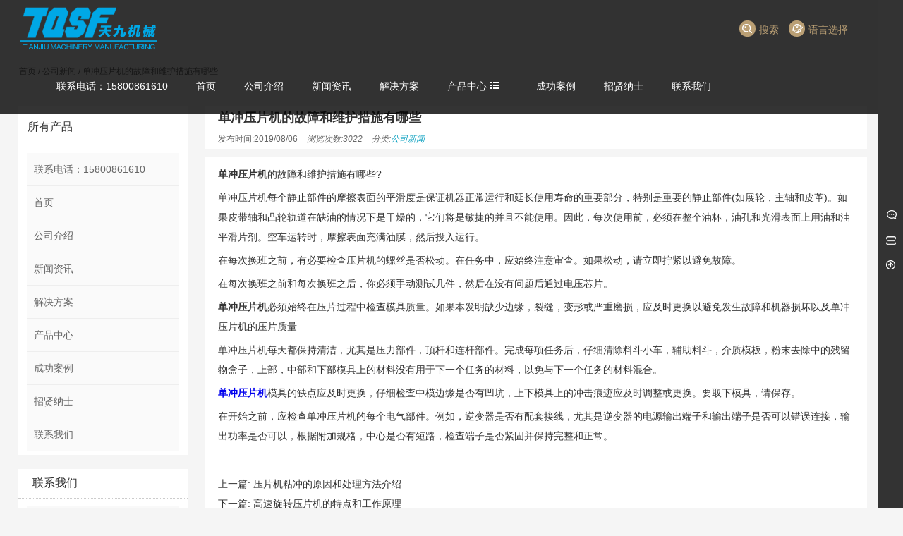

--- FILE ---
content_type: text/html; charset=UTF-8
request_url: http://www.shtianjiu.com/1201.html
body_size: 11566
content:
<!DOCTYPE html PUBLIC "-//W3C//DTD XHTML 1.0 Strict//EN""http://www.w3.org/TR/xhtml1/DTD/xhtml1-strict.dtd">
<html xmlns="http://www.w3.org/1999/xhtml" lang="zh-CN" ><head profile="http://gmpg.org/xfn/11">
<meta name="viewport" content="width=device-width, initial-scale=1" />	

<meta http-equiv="Content-Type" content="text/html; charset=UTF-8" />
<meta name="keywords" content="单冲压片机" />
<meta name="description" content="单冲压片机的故障和维护措施有哪些?
单冲压片机每个静止部件的摩擦表面的平滑度是保证机器正常运行和延长使用寿命的重要部分，特别是重要的静止部件(如展轮，主轴和皮革)。如果皮带轴和凸轮轨道在缺油的情况下是干燥" />
<title>  单冲压片机的故障和维护措施有哪些_压片机_高速_单冲_双层_花篮式_多功能旋转压片机-上海天九压片机</title>




<link rel='dns-prefetch' href='//s.w.org' />
<link rel="alternate" type="application/rss+xml" title="压片机_高速_单冲_双层_花篮式_多功能旋转压片机-上海天九压片机 &raquo; 单冲压片机的故障和维护措施有哪些评论Feed" href="http://www.shtianjiu.com/1201.html/feed" />
<link rel='stylesheet' id='tablepress-default-css'  href='http://www.shtianjiu.com/wp-content/plugins/tablepress/css/default.min.css?ver=1.9.2' type='text/css' media='all' />
<link rel='stylesheet' id='prettyPhoto-css'  href='http://www.shtianjiu.com/wp-content/themes/cloudparallax-conpay/css/prettyPhoto.css' type='text/css' media='all' />
<link rel='stylesheet' id='swiper-css'  href='http://www.shtianjiu.com/wp-content/themes/cloudparallax-conpay/css/swiper.min.css' type='text/css' media='all' />
<link rel='stylesheet' id='stylesheet-css'  href='http://www.shtianjiu.com/wp-content/themes/cloudparallax-conpay/style.css' type='text/css' media='all' />
<link rel='stylesheet' id='modles-css'  href='http://www.shtianjiu.com/wp-content/themes/cloudparallax-conpay/css/modles.css' type='text/css' media='all' />
<script type='text/javascript' src='http://www.shtianjiu.com/wp-content/themes/cloudparallax-conpay/js/jquery-2.1.1.min.js'></script>
<script type='text/javascript' src='http://www.shtianjiu.com/wp-content/themes/cloudparallax-conpay/js/swiper3.min.js'></script>
<link rel='https://api.w.org/' href='http://www.shtianjiu.com/wp-json/' />
<link rel='prev' title='压片机粘冲的原因和处理方法介绍' href='http://www.shtianjiu.com/1199.html' />
<link rel='next' title='高速旋转压片机的特点和工作原理' href='http://www.shtianjiu.com/1203.html' />
<link rel='shortlink' href='http://www.shtianjiu.com/?p=1201' />
<style id="extraordinaryvision_customize_css" type="text/css">.footer_contact p,.footer_service li .nave_spaen div,.footer_menu li div,p.bq,.yq_link li div{color:#808080}.footer{background:#fafafa }.footer_bottom{background:#333333  }@media screen and (min-width:500px) and (max-width:200000px){}@media screen and (min-width:1025px) and (max-width:200000px){.header_background{background:#020202 ;opacity:0.8;filter:Alpha(opacity=80);;}.header_pic_nav li a .nave_spaen div, .header_pic_nav li a div{color:#ffffff}.header_pic_nav li.xiala i{color:#ffffff}.header_pic_nav li:hover a .nave_spaen div, .header_pic_nav li:hover a div{color:#ffffff}.header_pic_nav li.xiala:hover i{color:#ffffff}.header_pic_nav li:hover{background:#020202}}@media screen and (min-width:1px) and (max-width:1024px){} </style><link rel="icon" href="http://www.shtianjiu.com/wp-content/uploads/2019/03/1-13-150x150.png" sizes="32x32" />
<link rel="icon" href="http://www.shtianjiu.com/wp-content/uploads/2019/03/1-13.png" sizes="192x192" />
<link rel="apple-touch-icon-precomposed" href="http://www.shtianjiu.com/wp-content/uploads/2019/03/1-13.png" />
<meta name="msapplication-TileImage" content="http://www.shtianjiu.com/wp-content/uploads/2019/03/1-13.png" />
		<style type="text/css" id="wp-custom-css">
			@media screen and (min-width:1024px) and (max-width:2280px){#waper_drog_nav ul li{padding:10px 2.5%;}#waper_drog_nav ul{width:25%;}#waper_drog_nav ul li .sub-menu {width: 71%;}#waper_drog_nav ul li .sub-menu li {width: 12%;}}
.wenzi_index_in_box .wenzi_index_in_box_title .list_title{font-size:20px;}
.p_description .p_p_botton{display:none;}
#product_image, .thumbnails {display:  block!important;}
td,tr{border:1px solid #eee;text-align:center;padding:5px;}		</style>
	<script>
var _hmt = _hmt || [];
(function() {
  var hm = document.createElement("script");
  hm.src = "https://hm.baidu.com/hm.js?92c275cd23a6e5105151fb7bb82dd67a";
  var s = document.getElementsByTagName("script")[0]; 
  s.parentNode.insertBefore(hm, s);
})();
</script>

<!--[if lt IE 9]>
    <link id="stylesheet-css" rel="stylesheet" href="http://www.shtianjiu.com/wp-content/themes/cloudparallax-conpay/css/ie_hack.css" type="text/css" media="all">
    
    <script> 
   (function() {
     if (! 
     /*@cc_on!@*/
     0) return;
     var e = "abbr, article, aside, audio, canvas, datalist, details, dialog, eventsource, figure, footer, header, hgroup, mark, menu, meter, nav, output, progress, section, time, video".split(', ');
     var i= e.length;
     while (i--){
         document.createElement(e[i])
     } 
})() 
</script>
<![endif]-->




</head>


<body class="post-template-default single single-post postid-1201 single-format-standard" >
 
   <header class="header">
         <div class="header_in  pc_white ">
      <div class="logo"><a href="http://www.shtianjiu.com"><img class="pclogo" src="http://www.shtianjiu.com/wp-content/uploads/2019/03/logo.png" alt="压片机_高速_单冲_双层_花篮式_多功能旋转压片机-上海天九压片机"/>压片机_高速_单冲_双层_花篮式_多功能旋转压片机-上海天九压片机<img class="movelogo" src="http://www.shtianjiu.com/wp-content/uploads/2019/03/1-1.png" alt="压片机_高速_单冲_双层_花篮式_多功能旋转压片机-上海天九压片机"/></a></div> 
						
						
					
                   <div class="theme_functions">
                                             <span class="search_btn"><i></i>搜索</span>
                    <div class="search_box">
                   
                    <form action="http://www.shtianjiu.com" id="searchform" method="get">
                             <input type="text" id="s" name="s" value=""placeholder="search " />
                            
                   
                            </form>
                   
                   
                    </div>
                                      <span class="language_btn"><div id="PcOnly" class="PcOnly"><i></i>语言选择</div>
                  <div class="language_nav">
                  <div class='gobanks'><i class=""></i></div>
                     <li id="menu-item-130"  class="menu-item menu-item-type-custom menu-item-object-custom noft"><a class="imgclass"><div class="nave_spaen"><div>国际站点：</div></div></a><i class="fa"></i></li>
<li id="menu-item-131"  class="menu-item menu-item-type-custom menu-item-object-custom noft"><a class="imgclass"><div class="nave_spaen"><div>简体中文</div></div></a><i class="fa"></i></li>
<li id="menu-item-132"  class="menu-item menu-item-type-custom menu-item-object-custom noft"><a  href="http://www.tqsftabletpress.com/" target="_blank"class="imgclass"><div class="nave_spaen"><div>English</div></div></a><i class="fa"></i></li>
                  </div>
                  </span>
                                     </div> 
                   
                  
                   
                  
                   
                    <nav class="header_pic_nav">
<li class="language_btn_m"><a><div class="nave_spaen"><i></i>语言选择</div></a></li><li id="menu-item-1093"  class="menu-item menu-item-type-custom menu-item-object-custom noft"><a class="imgclass"><div class="nave_spaen"><div>联系电话：15800861610</div></div></a><i class="fa"></i></li>
<li id="menu-item-82"  class="menu-item menu-item-type-custom menu-item-object-custom menu-item-home noft"><a  href="http://www.shtianjiu.com/"class="imgclass"><div class="nave_spaen"><div>首页</div></div></a><i class="fa"></i></li>
<li id="menu-item-738"  class="menu-item menu-item-type-post_type menu-item-object-page noft"><a  href="http://www.shtianjiu.com/about"class="imgclass"><div class="nave_spaen"><div>公司介绍</div></div></a><i class="fa"></i></li>
<li id="menu-item-84"  class="menu-item menu-item-type-taxonomy menu-item-object-category current-post-ancestor current-menu-parent current-post-parent menu-item-has-children noft"><a  href="http://www.shtianjiu.com/category/news"class="imgclass"><div class="nave_spaen"><div>新闻资讯</div></div></a><i class="fa"></i>
<ul class="sub-menu">
	<li id="menu-item-658"  class="menu-item menu-item-type-taxonomy menu-item-object-category current-post-ancestor current-menu-parent current-post-parent noft"><a  href="http://www.shtianjiu.com/category/news"class="imgclass"><div class="nave_spaen"><div>公司新闻</div></div></a><i class="fa"></i></li>
	<li id="menu-item-659"  class="menu-item menu-item-type-taxonomy menu-item-object-category noft"><a  href="http://www.shtianjiu.com/category/problem"class="imgclass"><div class="nave_spaen"><div>常见问题</div></div></a><i class="fa"></i></li>
</ul>
</li>
<li id="menu-item-1004"  class="menu-item menu-item-type-taxonomy menu-item-object-category noft"><a  href="http://www.shtianjiu.com/category/solve"class="imgclass"><div class="nave_spaen"><div>解决方案</div></div></a><i class="fa"></i></li>
<li id="menu-item-241"  class="xiala menu-item menu-item-type-taxonomy menu-item-object-category noft"><a  href="http://www.shtianjiu.com/category/product"class="imgclass"><div class="nave_spaen"><div>产品中心</div></div></a><i class="fa"></i></li>
<li id="menu-item-1005"  class="menu-item menu-item-type-taxonomy menu-item-object-category noft"><a  href="http://www.shtianjiu.com/category/success"class="imgclass"><div class="nave_spaen"><div>成功案例</div></div></a><i class="fa"></i></li>
<li id="menu-item-526"  class="menu-item menu-item-type-post_type menu-item-object-page noft"><a  href="http://www.shtianjiu.com/recruitment"class="imgclass"><div class="nave_spaen"><div>招贤纳士</div></div></a><i class="fa"></i></li>
<li id="menu-item-90"  class="menu-item menu-item-type-post_type menu-item-object-page noft"><a  href="http://www.shtianjiu.com/contact"class="imgclass"><div class="nave_spaen"><div>联系我们</div></div></a><i class="fa"></i></li>
<div class="header_height"></div>
</nav>
          
          
                            <span class=" header_nav_move_btn"></span>
                    
       <div class="wp_clear"></div>
      </div>
      
      
      <div id="waper_drog_nav"> 
            <div class="waper_drog_nav_in box_in">
             <div class='gobanks'><i class=""></i></div>
               <ul id="waper_drog_nav_ul">
                        
                        <li id="menu-item-258"  class="menu-item menu-item-type-taxonomy menu-item-object-category menu-item-has-children noft"><a  href="http://www.shtianjiu.com/category/product/tablet-press-machine"class="imgclass"><figure><img  src="http://www.shtianjiu.com/wp-content/uploads/2019/03/1-10.png"alt="压片机"/><figcaption>压片机</figcaption></figure><div class="nave_spaen"><div>压片机</div></div></a><i class="fa"></i>
<ul class="sub-menu">
	<li id="menu-item-265"  class="menu-item menu-item-type-taxonomy menu-item-object-category noft"><a  href="http://www.shtianjiu.com/category/product/tablet-press-machine/high-speed-rotary-tablet-press"class="imgclass"><figure><img  src="http://www.shtianjiu.com/wp-content/uploads/2019/03/1-71.jpg"alt="高速旋转压片机"/><figcaption>高速旋转压片机</figcaption></figure><div class="nave_spaen"><div>高速旋转压片机</div></div></a><i class="fa"></i></li>
	<li id="menu-item-262"  class="menu-item menu-item-type-taxonomy menu-item-object-category noft"><a  href="http://www.shtianjiu.com/category/product/tablet-press-machine/multifunctional-rotary-tablet-press"class="imgclass"><figure><img  src="http://www.shtianjiu.com/wp-content/uploads/2019/03/1-74.jpg"alt="多功能旋转压片机"/><figcaption>多功能旋转压片机</figcaption></figure><div class="nave_spaen"><div>多功能旋转压片机</div></div></a><i class="fa"></i></li>
	<li id="menu-item-259"  class="menu-item menu-item-type-taxonomy menu-item-object-category noft"><a  href="http://www.shtianjiu.com/category/product/tablet-press-machine/low-speed-rotary-tablet-press"class="imgclass"><figure><img  src="http://www.shtianjiu.com/wp-content/uploads/2019/03/1-70.jpg"alt="低速旋转压片机"/><figcaption>低速旋转压片机</figcaption></figure><div class="nave_spaen"><div>低速旋转压片机</div></div></a><i class="fa"></i></li>
	<li id="menu-item-263"  class="menu-item menu-item-type-taxonomy menu-item-object-category noft"><a  href="http://www.shtianjiu.com/category/product/tablet-press-machine/small-rotary-tablet-press"class="imgclass"><figure><img  src="http://www.shtianjiu.com/wp-content/uploads/2019/03/1-75.jpg"alt="小型旋转式压片机"/><figcaption>小型旋转式压片机</figcaption></figure><div class="nave_spaen"><div>小型旋转式压片机</div></div></a><i class="fa"></i></li>
	<li id="menu-item-261"  class="menu-item menu-item-type-taxonomy menu-item-object-category noft"><a  href="http://www.shtianjiu.com/category/product/tablet-press-machine/double-layer-tablet-press"class="imgclass"><figure><img  src="http://www.shtianjiu.com/wp-content/uploads/2019/03/1-73.jpg"alt="双层压片机"/><figcaption>双层压片机</figcaption></figure><div class="nave_spaen"><div>双层压片机</div></div></a><i class="fa"></i></li>
	<li id="menu-item-260"  class="menu-item menu-item-type-taxonomy menu-item-object-category noft"><a  href="http://www.shtianjiu.com/category/product/tablet-press-machine/single-punch-tablet-press"class="imgclass"><figure><img  src="http://www.shtianjiu.com/wp-content/uploads/2019/03/1-72.jpg"alt="单冲压片机"/><figcaption>单冲压片机</figcaption></figure><div class="nave_spaen"><div>单冲压片机</div></div></a><i class="fa"></i></li>
	<li id="menu-item-264"  class="menu-item menu-item-type-taxonomy menu-item-object-category noft"><a  href="http://www.shtianjiu.com/category/product/tablet-press-machine/flower-basket-press"class="imgclass"><figure><img  src="http://www.shtianjiu.com/wp-content/uploads/2019/03/1-76.jpg"alt="花篮式压片机"/><figcaption>花篮式压片机</figcaption></figure><div class="nave_spaen"><div>花篮式压片机</div></div></a><i class="fa"></i></li>
</ul>
</li>
<li id="menu-item-1500"  class="menu-item menu-item-type-taxonomy menu-item-object-category noft"><a  href="http://www.shtianjiu.com/category/product/%e6%a3%92%e6%a3%92%e7%b3%96%e5%8e%8b%e7%89%87%e6%9c%ba"class="imgclass"><figure><img  src="http://www.shtianjiu.com/wp-content/uploads/2021/03/7.png"alt="棒棒糖压片机"/><figcaption>棒棒糖压片机</figcaption></figure><div class="nave_spaen"><div>棒棒糖压片机</div></div></a><i class="fa"></i></li>
<li id="menu-item-503"  class="menu-item menu-item-type-taxonomy menu-item-object-category menu-item-has-children noft"><a  href="http://www.shtianjiu.com/category/product/crusher"class="imgclass"><figure><img  src="http://www.shtianjiu.com/wp-content/uploads/2019/03/2.png"alt="破碎机"/><figcaption>破碎机</figcaption></figure><div class="nave_spaen"><div>破碎机</div></div></a><i class="fa"></i>
<ul class="sub-menu">
	<li id="menu-item-504"  class="menu-item menu-item-type-taxonomy menu-item-object-category noft"><a  href="http://www.shtianjiu.com/category/product/crusher/micro-crushing-unit"class="imgclass"><figure><img  src="http://www.shtianjiu.com/wp-content/uploads/2019/03/1-77.jpg"alt="Micro破碎装置"/><figcaption>Micro破碎装置</figcaption></figure><div class="nave_spaen"><div>Micro破碎装置</div></div></a><i class="fa"></i></li>
	<li id="menu-item-505"  class="menu-item menu-item-type-taxonomy menu-item-object-category noft"><a  href="http://www.shtianjiu.com/category/product/crusher/crushing-unit"class="imgclass"><figure><img  src="http://www.shtianjiu.com/wp-content/uploads/2019/03/1-78.jpg"alt="破碎单位"/><figcaption>破碎单位</figcaption></figure><div class="nave_spaen"><div>破碎单位</div></div></a><i class="fa"></i></li>
	<li id="menu-item-506"  class="menu-item menu-item-type-taxonomy menu-item-object-category noft"><a  href="http://www.shtianjiu.com/category/product/crusher/coarse-grinding"class="imgclass"><figure><img  src="http://www.shtianjiu.com/wp-content/uploads/2019/03/1-79.jpg"alt="粗磨"/><figcaption>粗磨</figcaption></figure><div class="nave_spaen"><div>粗磨</div></div></a><i class="fa"></i></li>
</ul>
</li>
<li id="menu-item-507"  class="menu-item menu-item-type-taxonomy menu-item-object-category menu-item-has-children noft"><a  href="http://www.shtianjiu.com/category/product/mixinggranulatingsievingdrying-equipment"class="imgclass"><figure><img  src="http://www.shtianjiu.com/wp-content/uploads/2019/03/3.png"alt="混合、制粒、过筛、干燥设备"/><figcaption>混合、制粒、过筛、干燥设备</figcaption></figure><div class="nave_spaen"><div>混合、制粒、过筛、干燥设备</div></div></a><i class="fa"></i>
<ul class="sub-menu">
	<li id="menu-item-508"  class="menu-item menu-item-type-taxonomy menu-item-object-category noft"><a  href="http://www.shtianjiu.com/category/product/mixinggranulatingsievingdrying-equipment/granulating"class="imgclass"><figure><img  src="http://www.shtianjiu.com/wp-content/uploads/2019/03/1-81.jpg"alt="制粒设备"/><figcaption>制粒设备</figcaption></figure><div class="nave_spaen"><div>制粒设备</div></div></a><i class="fa"></i></li>
	<li id="menu-item-509"  class="menu-item menu-item-type-taxonomy menu-item-object-category noft"><a  href="http://www.shtianjiu.com/category/product/mixinggranulatingsievingdrying-equipment/drying"class="imgclass"><figure><img  src="http://www.shtianjiu.com/wp-content/uploads/2019/03/1-82.jpg"alt="干燥设备"/><figcaption>干燥设备</figcaption></figure><div class="nave_spaen"><div>干燥设备</div></div></a><i class="fa"></i></li>
	<li id="menu-item-510"  class="menu-item menu-item-type-taxonomy menu-item-object-category noft"><a  href="http://www.shtianjiu.com/category/product/mixinggranulatingsievingdrying-equipment/mixing-equipment"class="imgclass"><figure><img  src="http://www.shtianjiu.com/wp-content/uploads/2019/03/1-80.jpg"alt="混合设备"/><figcaption>混合设备</figcaption></figure><div class="nave_spaen"><div>混合设备</div></div></a><i class="fa"></i></li>
	<li id="menu-item-511"  class="menu-item menu-item-type-taxonomy menu-item-object-category noft"><a  href="http://www.shtianjiu.com/category/product/mixinggranulatingsievingdrying-equipment/sieving"class="imgclass"><figure><img  src="http://www.shtianjiu.com/wp-content/uploads/2019/03/1-83.jpg"alt="过筛设备"/><figcaption>过筛设备</figcaption></figure><div class="nave_spaen"><div>过筛设备</div></div></a><i class="fa"></i></li>
</ul>
</li>
<li id="menu-item-512"  class="menu-item menu-item-type-taxonomy menu-item-object-category menu-item-has-children noft"><a  href="http://www.shtianjiu.com/category/product/packaging-equipment"class="imgclass"><figure><img  src="http://www.shtianjiu.com/wp-content/uploads/2019/03/4.png"alt="包装设备"/><figcaption>包装设备</figcaption></figure><div class="nave_spaen"><div>包装设备</div></div></a><i class="fa"></i>
<ul class="sub-menu">
	<li id="menu-item-513"  class="menu-item menu-item-type-taxonomy menu-item-object-category noft"><a  href="http://www.shtianjiu.com/category/product/packaging-equipment/double-aluminum-packaging-machine"class="imgclass"><figure><img  src="http://www.shtianjiu.com/wp-content/uploads/2019/03/1-84.jpg"alt="双铝包装机"/><figcaption>双铝包装机</figcaption></figure><div class="nave_spaen"><div>双铝包装机</div></div></a><i class="fa"></i></li>
	<li id="menu-item-514"  class="menu-item menu-item-type-taxonomy menu-item-object-category noft"><a  href="http://www.shtianjiu.com/category/product/packaging-equipment/multifunctional-bottled-line"class="imgclass"><figure><img  src="http://www.shtianjiu.com/wp-content/uploads/2019/03/1-85.jpg"alt="多功能瓶装线"/><figcaption>多功能瓶装线</figcaption></figure><div class="nave_spaen"><div>多功能瓶装线</div></div></a><i class="fa"></i></li>
	<li id="menu-item-515"  class="menu-item menu-item-type-taxonomy menu-item-object-category noft"><a  href="http://www.shtianjiu.com/category/product/packaging-equipment/powdergranular-packing-machine"class="imgclass"><figure><img  src="http://www.shtianjiu.com/wp-content/uploads/2019/03/1-91.jpg"alt="粉剂、颗粒包装机"/><figcaption>粉剂、颗粒包装机</figcaption></figure><div class="nave_spaen"><div>粉剂、颗粒包装机</div></div></a><i class="fa"></i></li>
	<li id="menu-item-516"  class="menu-item menu-item-type-taxonomy menu-item-object-category noft"><a  href="http://www.shtianjiu.com/category/product/packaging-equipment/automatic-blister-packing-machine"class="imgclass"><figure><img  src="http://www.shtianjiu.com/wp-content/uploads/2019/03/1-86.jpg"alt="自动泡罩包装机"/><figcaption>自动泡罩包装机</figcaption></figure><div class="nave_spaen"><div>自动泡罩包装机</div></div></a><i class="fa"></i></li>
</ul>
</li>
<li id="menu-item-517"  class="menu-item menu-item-type-taxonomy menu-item-object-category menu-item-has-children noft"><a  href="http://www.shtianjiu.com/category/product/capsule-filling-machine"class="imgclass"><figure><img  src="http://www.shtianjiu.com/wp-content/uploads/2019/03/5.png"alt="胶囊灌装机"/><figcaption>胶囊灌装机</figcaption></figure><div class="nave_spaen"><div>胶囊灌装机</div></div></a><i class="fa"></i>
<ul class="sub-menu">
	<li id="menu-item-518"  class="menu-item menu-item-type-taxonomy menu-item-object-category noft"><a  href="http://www.shtianjiu.com/category/product/capsule-filling-machine/semi-automatic-capsule-filling-machine"class="imgclass"><figure><img  src="http://www.shtianjiu.com/wp-content/uploads/2019/03/1-87.jpg"alt="半自动胶囊充填机"/><figcaption>半自动胶囊充填机</figcaption></figure><div class="nave_spaen"><div>半自动胶囊充填机</div></div></a><i class="fa"></i></li>
	<li id="menu-item-519"  class="menu-item menu-item-type-taxonomy menu-item-object-category noft"><a  href="http://www.shtianjiu.com/category/product/capsule-filling-machine/automatic-capsule-filling-machine"class="imgclass"><figure><img  src="http://www.shtianjiu.com/wp-content/uploads/2019/03/1-88.jpg"alt="自动胶囊充填机"/><figcaption>自动胶囊充填机</figcaption></figure><div class="nave_spaen"><div>自动胶囊充填机</div></div></a><i class="fa"></i></li>
</ul>
</li>
<li id="menu-item-520"  class="menu-item menu-item-type-taxonomy menu-item-object-category menu-item-has-children noft"><a  href="http://www.shtianjiu.com/category/product/coating-machine"class="imgclass"><figure><img  src="http://www.shtianjiu.com/wp-content/uploads/2019/03/6.png"alt="包衣机"/><figcaption>包衣机</figcaption></figure><div class="nave_spaen"><div>包衣机</div></div></a><i class="fa"></i>
<ul class="sub-menu">
	<li id="menu-item-521"  class="menu-item menu-item-type-taxonomy menu-item-object-category noft"><a  href="http://www.shtianjiu.com/category/product/coating-machine/simplified-coating-machine"class="imgclass"><figure><img  src="http://www.shtianjiu.com/wp-content/uploads/2019/03/1-89.jpg"alt="简化包衣机"/><figcaption>简化包衣机</figcaption></figure><div class="nave_spaen"><div>简化包衣机</div></div></a><i class="fa"></i></li>
	<li id="menu-item-522"  class="menu-item menu-item-type-taxonomy menu-item-object-category noft"><a  href="http://www.shtianjiu.com/category/product/coating-machine/high-efficiency-automatic-coating-machine"class="imgclass"><figure><img  src="http://www.shtianjiu.com/wp-content/uploads/2019/03/1-90.jpg"alt="高效自动包衣机"/><figcaption>高效自动包衣机</figcaption></figure><div class="nave_spaen"><div>高效自动包衣机</div></div></a><i class="fa"></i></li>
</ul>
</li>
<li id="menu-item-523"  class="menu-item menu-item-type-taxonomy menu-item-object-category noft"><a  href="http://www.shtianjiu.com/category/product/laboratory-small-equipment"class="imgclass"><figure><img  src="http://www.shtianjiu.com/wp-content/uploads/2019/03/7.png"alt="实验室小型设备"/><figcaption>实验室小型设备</figcaption></figure><div class="nave_spaen"><div>实验室小型设备</div></div></a><i class="fa"></i></li>
                         <li class="gapodu"></li>
                          
                </ul>  
               
                  <div class='gobank'><i class=""></i></div>
                   <div class="wp_clear"></div>          
             </div>           
      </div>
      
   
    <div class="header_background"></div>
   </header>
   

<div id="page_muen_nav" >
<div class="page_muen_nav_in">

 <a itemprop="breadcrumb" href="http://www.shtianjiu.com">首页</a> / <a itemprop="breadcrumb" href="http://www.shtianjiu.com/category/news">公司新闻</a> / <span class="current">单冲压片机的故障和维护措施有哪些</span></div>  
</div>

<div id="blank">
<a class="blank blank_url" href="http://www.shtianjiu.com" ><i></i>返回</a>

</div>
 
<div class="content_page">
<aside class="left_mian" id="per27"> <div class="nav modle_box  0" >    

<div class="modle_box_title">
<div  class="mantitle">所有产品</div>


</div>
<ul class="index_nav_ul">
<li id="menu-item-1093"  class="menu-item menu-item-type-custom menu-item-object-custom noft"><a class="imgclass"><div class="nave_spaen"><div>联系电话：15800861610</div></div></a><i class="fa"></i></li>
<li id="menu-item-82"  class="menu-item menu-item-type-custom menu-item-object-custom menu-item-home noft"><a  href="http://www.shtianjiu.com/"class="imgclass"><div class="nave_spaen"><div>首页</div></div></a><i class="fa"></i></li>
<li id="menu-item-738"  class="menu-item menu-item-type-post_type menu-item-object-page noft"><a  href="http://www.shtianjiu.com/about"class="imgclass"><div class="nave_spaen"><div>公司介绍</div></div></a><i class="fa"></i></li>
<li id="menu-item-84"  class="menu-item menu-item-type-taxonomy menu-item-object-category current-post-ancestor current-menu-parent current-post-parent menu-item-has-children noft"><a  href="http://www.shtianjiu.com/category/news"class="imgclass"><div class="nave_spaen"><div>新闻资讯</div></div></a><i class="fa"></i>
<ul class="sub-menu">
	<li id="menu-item-658"  class="menu-item menu-item-type-taxonomy menu-item-object-category current-post-ancestor current-menu-parent current-post-parent noft"><a  href="http://www.shtianjiu.com/category/news"class="imgclass"><div class="nave_spaen"><div>公司新闻</div></div></a><i class="fa"></i></li>
	<li id="menu-item-659"  class="menu-item menu-item-type-taxonomy menu-item-object-category noft"><a  href="http://www.shtianjiu.com/category/problem"class="imgclass"><div class="nave_spaen"><div>常见问题</div></div></a><i class="fa"></i></li>
</ul>
</li>
<li id="menu-item-1004"  class="menu-item menu-item-type-taxonomy menu-item-object-category noft"><a  href="http://www.shtianjiu.com/category/solve"class="imgclass"><div class="nave_spaen"><div>解决方案</div></div></a><i class="fa"></i></li>
<li id="menu-item-241"  class="xiala menu-item menu-item-type-taxonomy menu-item-object-category noft"><a  href="http://www.shtianjiu.com/category/product"class="imgclass"><div class="nave_spaen"><div>产品中心</div></div></a><i class="fa"></i></li>
<li id="menu-item-1005"  class="menu-item menu-item-type-taxonomy menu-item-object-category noft"><a  href="http://www.shtianjiu.com/category/success"class="imgclass"><div class="nave_spaen"><div>成功案例</div></div></a><i class="fa"></i></li>
<li id="menu-item-526"  class="menu-item menu-item-type-post_type menu-item-object-page noft"><a  href="http://www.shtianjiu.com/recruitment"class="imgclass"><div class="nave_spaen"><div>招贤纳士</div></div></a><i class="fa"></i></li>
<li id="menu-item-90"  class="menu-item menu-item-type-post_type menu-item-object-page noft"><a  href="http://www.shtianjiu.com/contact"class="imgclass"><div class="nave_spaen"><div>联系我们</div></div></a><i class="fa"></i></li>
</ul>

</div>

        <div id="custom_html-7" class="widget_text widget widget_custom_html"><div class="textwidget custom-html-widget"><div class="nav modle_box  0">
	<div style="font-size:16px;width:90%;color:#333;border-bottom:1px dotted #CCC;padding:10px 5%;margin:0;font-weight:normal;">
    	联系我们
    </div>
	<div style="display:block;width: 90%;padding: 5px 5%;margin:0;height:220px;">
		<div style="display: block;width:100%;font-size:14px;position: relative;top:5px;background-color:#f9f9f9;height:210px;">
			<div style="display: block;position: relative;left:5px;top:5px;bottom:5px;">
				总经理：周斌<br>
电话：86-021-57667108<br>
传真：86-021-33559205<br>
手机：13818630965<br>
Email:shtianjiu@163.com<br>
业务经理：王婷<br>
电话：86-021-57667108<br>
传真：86-021-33559205<br>
手机：15800861610<br>
Email:jane@shtianjiu.com<br>
			</div>
			</div>
			</div>
		</div></div></div></aside>


<div class="right_mian ">


  




  <div class="enter"> 
  <article>
  <header>
  <div class="title_page"><h1>单冲压片机的故障和维护措施有哪些</h1><div class="des_page">


                     <p class="infot"><time>发布时间:2019/08/06</time>
            <em>浏览次数:3022  </em>
            <em> 分类:<a href="http://www.shtianjiu.com/category/news">公司新闻</a> </em>
            </p>
          
          
        
</div></div>
</header>
<div class="single_contents">
<section>
  <p><strong>单冲压片机</strong>的故障和维护措施有哪些?</p>
<p>单冲压片机每个静止部件的摩擦表面的平滑度是保证机器正常运行和延长使用寿命的重要部分，特别是重要的静止部件(如展轮，主轴和皮革)。如果皮带轴和凸轮轨道在缺油的情况下是干燥的，它们将是敏捷的并且不能使用。因此，每次使用前，必须在整个油杯，油孔和光滑表面上用油和油平滑片剂。空车运转时，摩擦表面充满油膜，然后投入运行。</p>
<p>在每次换班之前，有必要检查压片机的螺丝是否松动。在任务中，应始终注意审查。如果松动，请立即拧紧以避免故障。</p>
<p>在每次换班之前和每次换班之后，你必须手动测试几件，然后在没有问题后通过电压芯片。</p>
<p><strong>单冲压片机</strong>必须始终在压片过程中检查模具质量。如果本发明缺少边缘，裂缝，变形或严重磨损，应及时更换以避免发生故障和机器损坏以及单冲压片机的压片质量</p>
<p>单冲压片机每天都保持清洁，尤其是压力部件，顶杆和连杆部件。完成每项任务后，仔细清除料斗小车，辅助料斗，介质模板，粉末去除中的残留物盒子，上部，中部和下部模具上的材料没有用于下一个任务的材料，以免与下一个任务的材料混合。</p>
<p><a href="http://cn.tqsftabletpress.com"><strong>单冲压片机</strong></a>模具的缺点应及时更换，仔细检查中模边缘是否有凹坑，上下模具上的冲击痕迹应及时调整或更换。要取下模具，请保存。</p>
<p>在开始之前，应检查单冲压片机的每个电气部件。例如，逆变器是否有配套接线，尤其是逆变器的电源输出端子和输出端子是否可以错误连接，输出功率是否可以，根据附加规格，中心是否有短路，检查端子是否紧固并保持完整和正常。</p>

  
  <div class="single_tag"></div>
    </section>
  <section>
<div class="next_post">
 <p>上一篇: <a href="http://www.shtianjiu.com/1199.html" rel="prev">压片机粘冲的原因和处理方法介绍</a> </p>  
 <p>下一篇: <a href="http://www.shtianjiu.com/1203.html" rel="next">高速旋转压片机的特点和工作原理</a></p> 
</div>
</section>
</div>
 
   </article>

<div id="vedio_like">
<section>
<div class="relevat_div">
<b class="relevat_title">相关推荐</b>

<ul class="text_relvat">
		                   <li>
                  <a title=""target="_blank" href="http://www.shtianjiu.com/1189.html"></a>
                 
               </li>
           
			                   <li>
                  <a title="上海天九：高产量压片机适应制药厂批量生产的要求"target="_blank" href="http://www.shtianjiu.com/1279.html">上海天九：高产量压片机适应制药厂批量生产的...</a>
                 
               </li>
           
			                   <li>
                  <a title="压片机不应过载使用"target="_blank" href="http://www.shtianjiu.com/1219.html">压片机不应过载使用</a>
                 
               </li>
           
			                   <li>
                  <a title="药片压片机安装"target="_blank" href="http://www.shtianjiu.com/1471.html">药片压片机安装</a>
                 
               </li>
           
			                   <li>
                  <a title="摇摆式颗粒机构造说明"target="_blank" href="http://www.shtianjiu.com/644.html">摇摆式颗粒机构造说明</a>
                 
               </li>
           
			                   <li>
                  <a title="如何合理选择双色压片机"target="_blank" href="http://www.shtianjiu.com/1395.html">如何合理选择双色压片机</a>
                 
               </li>
           
			                   <li>
                  <a title="高速压片机常见故障及解决方法第三部分"target="_blank" href="http://www.shtianjiu.com/1542.html">高速压片机常见故障及解决方法第三部分</a>
                 
               </li>
           
			                   <li>
                  <a title="压片机的出现"target="_blank" href="http://www.shtianjiu.com/653.html">压片机的出现</a>
                 
               </li>
           
	</ul>
</div>
</section>
</div>








 
  
 </div>

 




 <div id="respond">
<section>
 	
	<div class="ajax_comment_from" id="comments">
    <div class="ajax_title"><p> </p> 
      
        
        </div>
    <a style="display:none" id="url_ajax" href="http://www.shtianjiu.com/1201.html"></a>
    <div id="commentform_out">
    
    <form action="http://www.shtianjiu.com/wp-comments-post.php" method="post" id="commentform" >
      <div class="caser_reply">点击取消回复</div>
      
    
        <div class="ajax_commont">
                <div class="smiley_kuang">
                <span> <a class="smiley_close_btn"></a></span>
                <div class="smiley_kuang_in"><script type="text/javascript">
/* <![CDATA[ */
    function grin(tag) {
      var myField;
      tag = ' ' + tag + ' ';
        if (document.getElementById('comment_ajax') && document.getElementById('comment_ajax').type == 'textarea') {
        myField = document.getElementById('comment_ajax');
      } else {
        return false;
      }
      if (document.selection) {
        myField.focus();
        sel = document.selection.createRange();
        sel.text = tag;
        myField.focus();
      }
      else if (myField.selectionStart || myField.selectionStart == '0') {
        var startPos = myField.selectionStart;
        var endPos = myField.selectionEnd;
        var cursorPos = startPos;
        myField.value = myField.value.substring(0, startPos)
                + tag
                + myField.value.substring(endPos, myField.value.length);
        cursorPos += tag.length;
        myField.focus();
        myField.selectionStart = cursorPos;
        myField.selectionEnd = cursorPos;
      }      else {
        myField.value += tag;
        myField.focus();
      }
    }
/* ]]> */
</script>
<a href="javascript:grin(':?:')"      ><img src="http://www.shtianjiu.com/wp-content/themes/cloudparallax-conpay/smilies/icon_question.gif"  alt="" /></a>
<a href="javascript:grin(':razz:')"   ><img src="http://www.shtianjiu.com/wp-content/themes/cloudparallax-conpay/smilies/icon_razz.gif"      alt="" /></a>
<a href="javascript:grin(':sad:')"    ><img src="http://www.shtianjiu.com/wp-content/themes/cloudparallax-conpay/smilies/icon_sad.gif"       alt="" /></a>
<a href="javascript:grin(':evil:')"   ><img src="http://www.shtianjiu.com/wp-content/themes/cloudparallax-conpay/smilies/icon_evil.gif"      alt="" /></a>
<a href="javascript:grin(':!:')"      ><img src="http://www.shtianjiu.com/wp-content/themes/cloudparallax-conpay/smilies/icon_exclaim.gif"   alt="" /></a>
<a href="javascript:grin(':smile:')"  ><img src="http://www.shtianjiu.com/wp-content/themes/cloudparallax-conpay/smilies/icon_smile.gif"     alt="" /></a>
<a href="javascript:grin(':oops:')"   ><img src="http://www.shtianjiu.com/wp-content/themes/cloudparallax-conpay/smilies/icon_redface.gif"   alt="" /></a>
<a href="javascript:grin(':grin:')"   ><img src="http://www.shtianjiu.com/wp-content/themes/cloudparallax-conpay/smilies/icon_biggrin.gif"   alt="" /></a>
<a href="javascript:grin(':eek:')"    ><img src="http://www.shtianjiu.com/wp-content/themes/cloudparallax-conpay/smilies/icon_surprised.gif" alt="" /></a>
<a href="javascript:grin(':shock:')"  ><img src="http://www.shtianjiu.com/wp-content/themes/cloudparallax-conpay/smilies/icon_eek.gif"       alt="" /></a>
<a href="javascript:grin(':???:')"    ><img src="http://www.shtianjiu.com/wp-content/themes/cloudparallax-conpay/smilies/icon_confused.gif"  alt="" /></a>
<a href="javascript:grin(':cool:')"   ><img src="http://www.shtianjiu.com/wp-content/themes/cloudparallax-conpay/smilies/icon_cool.gif"      alt="" /></a>
<a href="javascript:grin(':lol:')"    ><img src="http://www.shtianjiu.com/wp-content/themes/cloudparallax-conpay/smilies/icon_lol.gif"       alt="" /></a>
<a href="javascript:grin(':mad:')"    ><img src="http://www.shtianjiu.com/wp-content/themes/cloudparallax-conpay/smilies/icon_mad.gif"       alt="" /></a>
<a href="javascript:grin(':twisted:')"><img src="http://www.shtianjiu.com/wp-content/themes/cloudparallax-conpay/smilies/icon_twisted.gif"   alt="" /></a>

<br /></div>
                </div>
           <div class="tutle">
           <a class="avatar_comment"> <img src="https://secure.gravatar.com/avatar/?s=120" class="avatar avatar-120" height="120" width="120"></a>
         
           </div>
           <div id="ajax_commont_tex">
           
                     
            <label for="author">称呼： <input  type="text" name="author" id="author" value="" size="28" tabindex="1" aria-required='true' /></label>
			<label for="email">邮箱：	<input type="text" name="email" id="email" value="" size="28" tabindex="2" aria-required='true' />  </label>     
        
                  
           
           <textarea name="comment"  id="comment_ajax" cols="58" rows="4" tabindex="4"></textarea>
          
             <div class="bottom_ajax">
              <a class="smiley_btn" title="添加表情"></a>
            
              <input name="submit" type="submit" id="submit_bbs" tabindex="5" value="发布评论" />
                
              <div class="ajax_loading"></div>
              </div> 	
           </div>
       
		</div>

		<input type='hidden' name='comment_post_ID' value='1201' id='comment_post_ID' />
<input type='hidden' name='comment_parent' id='comment_parent' value='0' />
		<a rel="nofollow" id="cancel-comment-reply-link" href="/1201.html#respond" style="display:none;">点击这里取消回复。</a>		
		
		

	</form>
  
</div>
	
 <ol class="commentlist"></ol>  
 <div id="previous_ajax"><div class="previous_ajax"></div></div>
   
</div>
 </section>
</div>
 


</div>
<div style="clear:both;"></div>
</div>
<div class="footer">

<div class="footer_in">
   
    
   
	       </ul>


<div class="footer_contact">
<p class="tell">86-021-57667108</p>
<p>周一至周日 8:00-18:00</p>
<p>传真：021-33559205</p>
<p>联系地址：上海市松江区佘山镇沈砖公路3129弄27-1号西侧</p>
<a href="http://shang.qq.com/open_webaio.html?sigt=e6b9bcdd19f24b7d9a07841889c25086192dbad4378749425bf66e5ef1c5d0a125877a816cfec58b8f50f9a711851304&sigu=d72abbd473e8b7cf0d0a65ab50dcc641e7fd2e0f2e73e9248a6a4b9aedc0daeb63d1afb4ad059c02&tuin=3002856601">联系在线客服</a>
</div>
</div>
</div>


<div class="footer_bottom">
<div class="footer_in">

    
      <ul class="footer_menu"><li id="menu-item-678"  class="menu-item menu-item-type-custom menu-item-object-custom menu-item-home noft"><a  href="http://www.shtianjiu.com/"class="imgclass"><div class="nave_spaen"><div>首页</div></div></a><i class="fa"></i></li>
<li id="menu-item-1016"  class="menu-item menu-item-type-post_type menu-item-object-page noft"><a  href="http://www.shtianjiu.com/about"class="imgclass"><div class="nave_spaen"><div>公司介绍</div></div></a><i class="fa"></i></li>
<li id="menu-item-137"  class="menu-item menu-item-type-taxonomy menu-item-object-category noft"><a  href="http://www.shtianjiu.com/category/product"class="imgclass"><div class="nave_spaen"><div>产品中心</div></div></a><i class="fa"></i></li>
<li id="menu-item-136"  class="menu-item menu-item-type-taxonomy menu-item-object-category current-post-ancestor current-menu-parent current-post-parent noft"><a  href="http://www.shtianjiu.com/category/news"class="imgclass"><div class="nave_spaen"><div>公司新闻</div></div></a><i class="fa"></i></li>
<li id="menu-item-135"  class="menu-item menu-item-type-post_type menu-item-object-page noft"><a  href="http://www.shtianjiu.com/contact"class="imgclass"><div class="nave_spaen"><div>联系我们</div></div></a><i class="fa"></i></li>
<li id="menu-item-1170"  class="menu-item menu-item-type-custom menu-item-object-custom noft"><a  href="http://cn.tqsftabletpress.com/sitemap_baidu.xml" target="_blank"class="imgclass"><div class="nave_spaen"><div>站点地图</div></div></a><i class="fa"></i></li>
</ul>   
    
    <p class="bq">版权所有©2019-上海天九机械制造厂 
    
      | <a target="_blank" rel="nofollow" href="http://beian.miit.gov.cn/">沪ICP备16050923号-6</a>      
                     
</div>

 
      <ul class="yq_link"><li id="menu-item-1441"  class="menu-item menu-item-type-custom menu-item-object-custom noft"><a  href="http://www.yxccc.com/"class="imgclass"><div class="nave_spaen"><div>叉车租赁</div></div></a><i class="fa"></i></li>
<li id="menu-item-1442"  class="menu-item menu-item-type-custom menu-item-object-custom noft"><a  href="https://www.czpv.net/"class="imgclass"><div class="nave_spaen"><div>节能水泵</div></div></a><i class="fa"></i></li>
<li id="menu-item-1443"  class="menu-item menu-item-type-custom menu-item-object-custom noft"><a  href="https://www.fxznsmt.com/"class="imgclass"><div class="nave_spaen"><div>全自动插件机</div></div></a><i class="fa"></i></li>
<li id="menu-item-1444"  class="menu-item menu-item-type-custom menu-item-object-custom noft"><a  href="https://www.fuxingai.com/"class="imgclass"><div class="nave_spaen"><div>插件机</div></div></a><i class="fa"></i></li>
<li id="menu-item-1446"  class="menu-item menu-item-type-custom menu-item-object-custom noft"><a  href="http://www.gdgdmx.com/"class="imgclass"><div class="nave_spaen"><div>母线</div></div></a><i class="fa"></i></li>
<li id="menu-item-1461"  class="menu-item menu-item-type-custom menu-item-object-custom noft"><a  href="https://www.shchangzheng.com"class="imgclass"><div class="nave_spaen"><div>节能水泵</div></div></a><i class="fa"></i></li>
<li id="menu-item-1465"  class="menu-item menu-item-type-custom menu-item-object-custom noft"><a  href="http://www.59921168.com/"class="imgclass"><div class="nave_spaen"><div>电动机保护器</div></div></a><i class="fa"></i></li>
<li id="menu-item-1470"  class="menu-item menu-item-type-custom menu-item-object-custom noft"><a  href="http://www.lzhlstone.com"class="imgclass"><div class="nave_spaen"><div>异型石材</div></div></a><i class="fa"></i></li>
<li id="menu-item-1476"  class="menu-item menu-item-type-custom menu-item-object-custom noft"><a  href="http://www.arsota.net"class="imgclass"><div class="nave_spaen"><div>偏心半球阀</div></div></a><i class="fa"></i></li>
<li id="menu-item-1477"  class="menu-item menu-item-type-custom menu-item-object-custom noft"><a  href="http://www.ulirobots.com"class="imgclass"><div class="nave_spaen"><div>自动焊锡机</div></div></a><i class="fa"></i></li>
<li id="menu-item-1482"  class="menu-item menu-item-type-custom menu-item-object-custom noft"><a  href="http://www.yzbktz.cn/"class="imgclass"><div class="nave_spaen"><div>喷涂设备</div></div></a><i class="fa"></i></li>
<li id="menu-item-1496"  class="menu-item menu-item-type-custom menu-item-object-custom noft"><a  href="http://www.syztfj.com/"class="imgclass"><div class="nave_spaen"><div>防爆轴流风机</div></div></a><i class="fa"></i></li>
<li id="menu-item-1518"  class="menu-item menu-item-type-custom menu-item-object-custom noft"><a  href="http://chinahipeak.cn/"class="imgclass"><div class="nave_spaen"><div>大连海峰</div></div></a><i class="fa"></i></li>
<li id="menu-item-1520"  class="menu-item menu-item-type-custom menu-item-object-custom noft"><a  href="http://www.sh-onlyone.com/"class="imgclass"><div class="nave_spaen"><div>食品金属检测机</div></div></a><i class="fa"></i></li>
<li id="menu-item-1523"  class="menu-item menu-item-type-custom menu-item-object-custom noft"><a  href="http://www.xuanyuzdh.com/"class="imgclass"><div class="nave_spaen"><div>多口径封罐机</div></div></a><i class="fa"></i></li>
<li id="menu-item-1524"  class="menu-item menu-item-type-custom menu-item-object-custom noft"><a  href="http://www.xingpaimc.com/"class="imgclass"><div class="nave_spaen"><div>铝合金门窗品牌</div></div></a><i class="fa"></i></li>
<li id="menu-item-1531"  class="menu-item menu-item-type-custom menu-item-object-custom noft"><a  href="http://www.haishengfrp.com"class="imgclass"><div class="nave_spaen"><div>玻璃钢公仔雕塑</div></div></a><i class="fa"></i></li>
<li id="menu-item-1532"  class="menu-item menu-item-type-custom menu-item-object-custom noft"><a  href="http://www.yuweiboligang.com"class="imgclass"><div class="nave_spaen"><div>玻璃钢设备外壳</div></div></a><i class="fa"></i></li>
<li id="menu-item-1536"  class="menu-item menu-item-type-custom menu-item-object-custom noft"><a  href="http://www.toptech-gy.com/"class="imgclass"><div class="nave_spaen"><div>mes</div></div></a><i class="fa"></i></li>
<li id="menu-item-1546"  class="menu-item menu-item-type-custom menu-item-object-custom noft"><a  href="http://www.zhhjixie.com"class="imgclass"><div class="nave_spaen"><div>灌装封尾机</div></div></a><i class="fa"></i></li>
<li id="menu-item-1549"  class="menu-item menu-item-type-custom menu-item-object-custom noft"><a  href="http://www.clirik.cn"class="imgclass"><div class="nave_spaen"><div>磨粉机</div></div></a><i class="fa"></i></li>
<li id="menu-item-1560"  class="menu-item menu-item-type-custom menu-item-object-custom noft"><a  href="http://www.jx-teer.com"class="imgclass"><div class="nave_spaen"><div>不锈钢热处理</div></div></a><i class="fa"></i></li>
<li id="menu-item-1561"  class="menu-item menu-item-type-custom menu-item-object-custom noft"><a  href="https://www.sqqx.net"class="imgclass"><div class="nave_spaen"><div>气象站设备</div></div></a><i class="fa"></i></li>
<li id="menu-item-1565"  class="menu-item menu-item-type-custom menu-item-object-custom noft"><a  href="http://www.guanguxuetang.com/"class="imgclass"><div class="nave_spaen"><div>消防管道漏水检测</div></div></a><i class="fa"></i></li>
<li id="menu-item-1567"  class="menu-item menu-item-type-custom menu-item-object-custom noft"><a  href="http://www.ridingyiqi.com"class="imgclass"><div class="nave_spaen"><div>上泰PC-3110</div></div></a><i class="fa"></i></li>
<li id="menu-item-1571"  class="menu-item menu-item-type-custom menu-item-object-custom noft"><a  href="http://www.tcts-group.com"class="imgclass"><div class="nave_spaen"><div>ct检测</div></div></a><i class="fa"></i></li>
<li id="menu-item-1865"  class="menu-item menu-item-type-custom menu-item-object-custom noft"><a  href="http://www.hjlinyufang.cn"class="imgclass"><div class="nave_spaen"><div>豪棘淋浴房</div></div></a><i class="fa"></i></li>
</ul>

</div>
<div class="toolbar">
<div class="toolbar_line">
  <div class="toolbar_line_in">
    
  
    <a  class="my_tool_box tool_cat_btn"><i></i><span class="move_tool">分类</span></a>   
   
           <div class="my_tool_box mysever_tool" >
     <i></i>
    <span id="severs_tool" class="all_tool">
    <p class="severs_tool_head">在线客服<a class="close_severs_tool">x</a></p>
    <div class="severs_tool_qq">
   
   <a target="_blank" href="http://wpa.qq.com/msgrd?v=3&uin=3002856601&site=qq&menu=yes"><img border="0" src="http://wpa.qq.com/pa?p=2:3002856601:51" alt="点击这里给我发消息" title="点击这里给我发消息"/></a>   
   
    <a  class="toobar_tell_btn" href="tel://13818630965">电话：13818630965</a>
 <a class="toobar_tell_btn" href="mailto:shtianjiu@163.com">邮箱:：<br />shtianjiu@163.com</a>
   
    </div>
  

  <p class="severs_tool_footer">
   
周一至周六早9:30~18:00提供在线客服以及热线电话服务，其他时间请发送邮件
    
    </p>
    </span>
   <span class="move_tool">客服</span>    </div>
        
    
        <a class="my_tool_box myweixin_tool">  
     <i></i>
  <span class="move_tool">微信</span>    <span id="severs_tool"  class="all_tool">
    <p class="severs_tool_head">关注微信 <span class="close_severs_tool">x</span></p>
    <div class="weixin_img"><img src="http://cn.tqsftabletpress.com/wp-content/uploads/2019/03/2-71.jpg" /></div>
    </span>
    </a>
        
    
    
         
    
         
    <a class="my_tool_box mytop_tool" href="#top">
              <i></i>
     
     <span class=" move_tool ">顶部</span>    
    <span class="pc_tool">回到顶部</span></a>   
   </div>
</div>

<div  class="my_tool_fox_hidden">




</div>

</div>
<div class="vedio_fix_box">
 
<div class="vedio_fix_box_in">
<div class="close_vedio"><a class="close_vedio_btn"> X </a></div>
<div class="vedio_box_paly"></div>

</div>

</div>

<script type='text/javascript' src='http://www.shtianjiu.com/wp-content/themes/cloudparallax-conpay/js/jquery.prettyPhoto.min.js'></script>
<script type='text/javascript' src='http://www.shtianjiu.com/wp-content/themes/cloudparallax-conpay/js/jquery.prettyPhoto.init.min.js'></script>
<script type='text/javascript' src='http://www.shtianjiu.com/wp-content/themes/cloudparallax-conpay/js/script.js'></script>
<script type='text/javascript' src='http://www.shtianjiu.com/wp-content/themes/cloudparallax-conpay/js/woo.js'></script>
<script type='text/javascript' src='http://www.shtianjiu.com/wp-includes/js/comment-reply.min.js'></script>
<meta name="baidu-site-verification" content="xFxCQtfkor" /></body>
<!--326 queries in 0.523 seconds.-->	
</html>

--- FILE ---
content_type: text/css
request_url: http://www.shtianjiu.com/wp-content/themes/cloudparallax-conpay/style.css
body_size: 67607
content:
/*   
Theme Name: 云端视差wordpress企业主题
Theme URI:http://www.themepark.com.cn/
Description: WEB主题公园所出品的一款wordpress企业主题，响应式设计，兼容各种移动设备。
Author:WEB主题公园
Author URI: http://www.themepark.com.cn/
Version: 1.19
*/
.iiks .nave_spaen {
    display: none;
}
figcaption{display: none;}
figure{display: block;margin: 0;}
/* public */
body{ margin:0; padding:0; font-family:arial,"Hiragino Sans GB","Microsoft YaHei","微軟正黑體","儷黑 Pro",sans-serif; background:#f5f5f5;}
@media screen and (min-width:100px) and (max-width:1024px){	#PcOnly,.PcOnly{ display:none;}  }
@media screen and (min-width:1023px) and (max-width:20000px){#MovePnly,.MovePnly{ display:none;}}

@media screen and (min-width:100px) and (max-width:768px){	#PcOnlys,.PcOnlys{ display:none;}  }
@media screen and (min-width:769px) and (max-width:20000px){#MovePnlys,.MovePnlys{ display:none;}}

@media screen and (min-width:1024px) and (max-width:20000px){body.woocommerce-demo-store{margin:31px 0 0;}}
@media screen and (min-width:1px) and (max-width:1024px){.woocommerce-store-notice,.demo_store{ display:none !important;}
nput[type="button"], input[type="submit"], input[type="reset"] {
-webkit-appearance: none;
}
	.posts_title{ margin: 0;}
}
a:link{}
.pagination span{transition:all 0.8s; -moz-transition:all 0.8s;-webkit-transition:all 0.8s;}
img{ max-width:100%; height:auto;}
a{ text-decoration:none;}
h1{ margin:0;}
ul{ margin:0; padding:0;}
.box_in{ width:90%; padding:0 5%; max-width:1226px;}
.wp_clear{ clear:both;}

.header_pic_nav li,.footer_contact a,#right_shop .woocommerce-pagination ul li a,.single_tag a,.theme_functions .my_center,.theme_functions .search_btn,.theme_functions .fa,#waper_drog_nav  ul li,.header_pic_nav li.menu-item-has-children i,.custom_box_btn,.pager a,.vedio_btn{-moz-transition:all 0.5s;-webkit-transition:all 0.5s;-o-transition:all 0.5s;transition:all 0.5s;}
img,.language_btn{ border:none;}

/* 404 */
@media screen and (min-width:600px) and (max-width:20000px){.move_404{ display:none; }}
@media screen and (min-width:1px) and (max-width:599px){.pc_404{ display:none;}}


.vedio_btn{ width:36px; height:22px; position:absolute; left:10px; bottom:10px;  background: no-repeat 0 -81px url('images/theme.png');} 
.case_loop li:hover .vedio_btn{ background: no-repeat 0 -117px url('images/theme.png');}
/* header */


.header{ width:100%;  position:fixed; top:0; left:0; height:auto; z-index:999;}

.header_in{ height: auto; margin:0 auto; position:relative; z-index:10;}
.header_background{ position:absolute; left:0; width:100%; height:100%; top:0; background:#fff;}



@media screen and (min-width:1025px) and (max-width:20000px){.header_in .logo img.movelogo{ display:none; }}
@media screen and (min-width:1px) and (max-width:1024px){.header_in .logo img.pclogo{ display:none;}.header_in .logo img{ max-height:53px; width:auto;}}

@media screen and (min-width:1024px) and (max-width:1226px){#index_content{margin-right:35px;}}
@media screen and (min-width:1024px) and (max-width:1323px){.theme_functions{ margin-right:40px;}}

@media screen and (min-width:100px) and (max-width:1024px){
	
.my_center,.search_btn,.chose_search_box{ display:none;}
.header_in .logo{ display:block; max-width:20%; max-height:53px;   font-size:0; overflow:hidden; float:left;}
.header_pic_nav{ display:none; position:fixed; width:100%; background:#fff; left:0;top:53px;  overflow-y: scroll;-webkit-overflow-scrolling: touch; height:100%;}
.header_pic_nav li{ display:block; width:96%; list-style:none; height: auto; padding:10px 2%; float:left; position:relative; overflow:hidden;border-bottom:solid 1px #f5f5f5;}
.header_pic_nav li.menu-item-has-children i{float: right; position:absolute; top:13px; right:10px; width:20px; height:30px; background:url("images/theme.png") no-repeat scroll 0 -491px; }
.header_pic_nav li.menu-item-has-children .sub-menu li i{ display:none;}
.header_pic_nav li.menu-item-has-children .sub-menu li.menu-item-has-children{ display:block;}

.header_pic_nav li.menu-item-has-children i.down_go{-webkit-transform: rotate(-180deg);}

.header_pic_nav li a { display:block; }
.header_pic_nav li a img{ float:left; max-width:40px; height:auto; margin-right:5px;}
.header_pic_nav li a .nave_spaen{ float:left; margin-top:3px; }
.header_pic_nav li a .nave_spaen div,.header_pic_nav li  a div { font-size:14px; color:#333;}

.header_pic_nav li .sub-menu{ float:left; width:100%; background:#f5f5f5; display:none;}
.header_pic_nav li .sub-menu li{ border-bottom:solid 1px #fff; width:100%; padding:10px 0;}
.header_pic_nav li .sub-menu li a{ width:96%; padding:0 2%; display:block;}

.header_height{ width:100%; height:200px; float:left; overflow:hidden;}

.theme_functions{ float:left; width:70%;}
.search_box #s{ width:89%; background:#fff -3px 1px no-repeat url("images/css.png"); border:none; padding:5px 1% 5px 10%; float:left; height:15px; }
.search_box{width:90%; margin-left:10%;}
.search_box #searchform{width:100%; border-radius:5px; margin-right:5px;border:solid 3px #f4f4f4; float:left; margin-top:10px; }


.header_nav_move_btn{ float:right; width:7%; margin-left:2%; display:block;height:37px; background:rgba(0, 0, 0, 0) url("images/theme.png") no-repeat scroll 0 -473px }
.move_white .header_nav_move_btn{  background:rgba(0, 0, 0, 0) url("images/theme.png") no-repeat scroll 0 -516px }




	}
	
@media screen and (min-width:1px) and (max-width:1024px){ 

#index_content.content.pandding_top_no{ margin-top:53px;}

 .language_nav{ width:100%; height:100%; position:fixed; right:-100%; top:53px; background:#fff; border: solid 1px #ccc; z-index:10;}
 
 .language_btn_m i{background-image:url("images/css.png"); background-position:4px -922px; background-color:#ba9f74; background-repeat:no-repeat; border-radius:100%; width:23px; height:23px; display: inline-block; margin-right:5px; position:relative; top:5px;}
.language_nav li figure{ float:left; max-width:40px; margin-right:10px; display:block; line-height:14px;}
.language_nav li .nave_spaen div{ font-size:12px; color:#444;}
.language_nav li .nave_spaen { height:auto; line-height:14px; }
.language_nav li{ width:100%; display:block; list-style:none; padding:10px 0; float:left;}
.language_nav li a{ width:80%; padding:0 10%; display:block; overflow:hidden; cursor:pointer;}
.language_nav li i{ display:none;}

.language_nav .gobanks{ width:100%; height:50px;  padding:0; margin:0; background:#F3F3F3 ; }

#waper_drog_nav{  width:100%;  position:fixed; top:53px; right:-100%; z-index:100; height:100%; padding-top:50px; overflow-y: scroll;overflow-x:hidden;-webkit-overflow-scrolling : touch; background:#fff; }
.gapodu{ width:100%; float:left; height:300px;}
#waper_drog_nav li .sub-menu{    position:absolute; right:-100%; top:0;border:solid 1px #ccc; width:100%; overflow:hidden; background:#fff; height:100%; padding-top:50px;overflow-y: scroll;-webkit-overflow-scrolling : touch;overflow-x:hidden;}
#waper_drog_nav li {border-bottom:solid 1px  #F6F6F6 ;}

#waper_drog_nav li .sub-menu{    position:absolute; right:-100%; top:0;border:solid 1px #ccc; width:100%; overflow:hidden; background:#fff; height:10%; padding-top:50px;overflow-y: scroll;-webkit-overflow-scrolling : touch;overflow-x:hidden;}
#waper_drog_nav   .gobank,#waper_drog_nav  .gobanks{ width:100%; height:50px; position: fixed; top:53px;right:-100%; padding:0; margin:0; background:#F3F3F3 ; }
#waper_drog_nav   .gobank{  z-index:100;}
#waper_drog_nav  .gobanks i{ z-index:1;}
#waper_drog_nav  .gobank i,#waper_drog_nav  .gobanks i{ display:block; float:left; width:50px; height:50px; background:15px -752px no-repeat url("images/css.png")}

	.waper_drog_nav_in.box_in{width: 100%; padding: 0;}

#waper_drog_nav li .sub-menu li .sub-menu{ position: relative; left:0; top:0;  width:100%; float:left;  display:block !important;}
#waper_drog_nav li{ list-style:none; width:98%; margin-left:2%; float:left;}

#waper_drog_nav  li a img{ max-width:50px; height: auto; float:left; margin-right:10px;}
#waper_drog_nav li  a div{ padding:2; line-height:28px; width: auto; text-align: left; float:left; font-size:14px; font-weight:normal; color:#666; line-height:50px;}


#waper_drog_nav  ul li.menu-item-has-children i{ float:right;  height:50px; width:50px; background: #F6F6F6 url("images/theme.png") no-repeat scroll 20px -479px;}

#waper_drog_nav  ul li.menu-item-has-children  li i{ display:none;}
#waper_drog_nav  ul li .sub-menu li{ border:none; width:18%;  padding:2.4%;}
#waper_drog_nav  ul li .sub-menu li a i{ display:none;}
#waper_drog_nav  ul li .sub-menu li a img{ max-width:100%;}
#waper_drog_nav  ul li .sub-menu li a  .nave_spaen{ width:100%; text-align:center;    overflow: hidden;
    height: 40px;}
#waper_drog_nav  ul li .sub-menu li a  .nave_spaen div{ line-height:1.5em;width:100%; text-align:center; }

}
.header_pic_nav li  a .nave_spaen p{ display:none;}	


@media screen and (min-width:1025px) and (max-width:200000px){
	.admin-bar .header{ top:32px;}
	#index_content{ margin: 0;}
.header_in{width: 95%; padding: 0 3% 0 2%;}
.header_nav_move_btn,.language_btn_m,.language_nav .gobanks { display:none !important; }
.content.pandding_top_no{ margin-top:66px;}
.admin-bar .content.pandding_top_no{ margin-top:66px;}
.woocommerce-demo-store.admin-bar  .content.pandding_top_no{ margin-top:98px;}
.woocommerce-demo-store.admin-bar .header{top:63px;}
.woocommerce-demo-store .header{top:31px;}	
.header_nav_move_btn,.gobanks{ display:none;}
.header_in .logo{ display:block;  width: auto; max-height:83px;   font-size:0; overflow:hidden; float:left;}
.header_pic_nav{ float:right; width:auto; display:block; margin-left:30px;}
.header_pic_nav li{ float:left; display:block; list-style:none; height:67px; padding:8px 20px; position:relative; }
.header_pic_nav li img{ float:left; max-height:43px; width:auto; margin-right:5px;}
.header_pic_nav li .nave_spaen{ float:left;}
.header_pic_nav li.xiala  i{font-size:14px; display:block; width:25px; height:25px; line-height:54px; margin:21px 0 0 5px; float:left; background:0  -487px no-repeat url("images/theme.png");}
.pc_white .header_pic_nav li.xiala  i{background:0  -528px no-repeat url("images/theme.png");}
.header_pic_nav li .sub-menu li a .nave_spaen div{ color:#333;}


.header_pic_nav li .nave_spaen div{ line-height:70px; font-size:14px; color:#333;}
	.header_pic_nav li .sub-menu li .nave_spaen div{line-height:31px;;}	
.header_pic_nav li .nave_spaen p{ display:none;}
.header_pic_nav li.current-menu-item{  padding:5px 20px; border-top:solid 3px #ba9f74;}
.header_pic_nav li:hover{ background:#fff;}
.header_pic_nav li .sub-menu,.header_bottom_nav .sub-menu{ position:absolute; top:93%; left:0; z-index:1000; background:#fff;border:solid 1px #ccc;  width:230px; display:none;}
.header_pic_nav li .sub-menu li,.header_bottom_nav li .sub-menu li{ display:block; width:96%;background:#FAFAFA; padding:5px 2%;float:left;border-bottom:solid #F3F3F3 1px;-moz-transition:all 0.5s;-webkit-transition:all 0.5s;-o-transition:all 0.5s;transition:all 0.5s; position:relative; height:auto !important;}
.header_pic_nav li .sub-menu li a.imgclass .nave_spaen{ margin:3px 0 3px 10px;}
.header_pic_nav li .sub-menu li .sub-menu,.header_bottom_nav li .sub-menu li .sub-menu{ left:100%; top:0;}
.header_pic_nav li.yb .sub-menu li .sub-menu,.header_bottom_nav li .sub-menu li .sub-menu{ left:auto; right:100%; top:0;}

.theme_functions{ float:right; display:block; margin-left:10px; position:relative;}
.theme_functions .my_center,.theme_functions .search_btn,.theme_functions .language_btn{ color:#ba9f74; font-size:14px; line-height:85px; margin-left:10px; cursor:pointer; display:inline-block; height:83px;}	
.theme_functions .my_center:hover,.theme_functions .search_btn:hover{opacity:0.7;filter:Alpha(opacity=70);}
.theme_functions i{  background-color:#ba9f74; background-repeat:no-repeat; border-radius:100%; width:23px; height:23px; display: inline-block; margin-right:5px; position:relative; top:5px; }
.my_center i{ background-image:url("images/css.png"); background-position:4px -419px;}
.search_btn i{ background-image:url("images/css.png"); background-position:4px -688px;}
 .language_btn i{background-image:url("images/css.png"); background-position:4px -922px;}
 
 .language_nav{ width:150px; height:auto; position:absolute; right:0; top:100%; background:#fff; border: solid 1px #ccc; display:none;}
.language_nav li figure{ float:left; max-width:40px; margin-right:10px; display:block; line-height:14px;}
.language_nav li .nave_spaen div{ font-size:12px; color:#444;}
.language_nav li .nave_spaen { height:auto; line-height:14px; }
.language_nav li{ width:100%; display:block; list-style:none; padding:10px 0; float:left;}
.language_nav li a{ width:80%; padding:0 10%; display:block; overflow:hidden; cursor:pointer;}
.language_nav li i{ display:none;}
  
.search_box{ display:none; position:absolute; top:100%; right:0;  width:400px; height:auto; background:#fff; box-shadow: 0 0 3px #ccc;}
.search_box #searchform{ position:relative; width:100%;}
.search_box #searchform #s{ padding:8px 5%; background:#F7F7F7;border:none; width:90%;}
.chose_search_box{  background:#fff; float:left; font-size:12px; width:96%; padding:5px 2%;}
.chose_search_box label{ display:block; float:left; margin-right:5px; cursor: pointer;}


#waper_drog_nav{ position:absolute; top:100%; width:100%; background:#fff; height:auto; display:none;}
#waper_drog_nav .waper_drog_nav_in{ display:block; margin:0 auto; position:relative; overflow:hidden;}
#waper_drog_nav  ul{ width:15%; float:left; display:block; background:#F3F3F3; height:100%;}
#waper_drog_nav  ul li{ width:95%; padding:5px 2.5%; list-style:none; float:left; display:block; border-bottom: solid 1px #E8E8E8;}
#waper_drog_nav  ul li.menu-item-has-children i{ float:right; display:inline-block; width:20px; height:30px; background:url("images/theme.png") no-repeat 0 -479px}

#waper_drog_nav  ul li.menu-item-has-children  li i{ display:none;}

#waper_drog_nav  ul li:hover{ background:#fff;}
#waper_drog_nav  ul li img{ display:block; max-width:40px; height:auto; float:left; margin-right:10px;}
#waper_drog_nav  ul li .nave_spaen{ float:left;}
#waper_drog_nav  ul li .nave_spaen div{ font-size:14px; color:#333; line-height:3em;}
#waper_drog_nav  ul li .sub-menu{ position:absolute; height:100%; right:0; top:0; width:80%; background:#fff; padding-top:15px; display:none;}
#waper_drog_nav  ul li .sub-menu li{ border:none; width:8%;  padding:1%;}
#waper_drog_nav  ul li .sub-menu li a i{ display:none;}
#waper_drog_nav  ul li .sub-menu li a img{ max-width:100%;}
#waper_drog_nav  ul li .sub-menu li a  .nave_spaen{ width:100%; text-align:center;}
#waper_drog_nav  ul li .sub-menu li a  .nave_spaen div{ line-height:1.5em;}
	}



/* footer */
@media screen and (min-width:900px) and (max-width:200000px){.footer_service li{ width:20%;}}
@media screen and (min-width:600px) and (max-width:899px){.footer_service li{ width:33%;margin-bottom:5px; }}
@media screen and (min-width:350px) and (max-width:599px){.footer_service li{ width:50%;margin-bottom:5px; }}
@media screen and (min-width:100px) and (max-width:349px){.footer_service li{ width:100%;margin-bottom:5px; }}
@media screen and (min-width:900px) and (max-width:200000px){.footer_contact p{ float:left; }.footer_contact a{float:right; display:block; }}
@media screen and (min-width:100px) and (max-width:899px){.footer_contact { text-align:center;}.footer_contact p{ margin-bottom:5px;display:inline-block;}.footer_contact a{ display:inline-block;text-align:center; max-width:300px;}}
@media screen and (min-width:1px) and (max-width:1023px){.footer_bottom{padding:15px 0 70px 0;}}
@media screen and (min-width:1024px) and (max-width:200000px){.footer_bottom{ padding:0 0 15px 0;}}

.footer{ width:100%; height:auto; padding:15px 0 0; background:#fff; border-top:solid 1px  #f5f5f5; float:left;}
.footer_bottom{ width:100%; height:auto; background:#fafafa ; float:left;}
.footer_in{width:96%; padding:0 2%; max-width:1226px; margin:0 auto; overflow:hidden;}
.footer_service{ width:100%; padding:5px 0; margin:0 0 5px 0; border-bottom:1px solid #e0e0e0;  float:left; display:block; overflow:hidden;}
.footer_service li{ float:left; list-style:none; }
.footer_service li img{ float:left; margin-right:10px; width:35px; height:35px;}
.footer_service li .nave_spaen{ line-height:35px; font-size:16px;}
.footer_service li .nave_spaen div{ font-size:16px; color:#616161;}
.footer_service li:hover .nave_spaen div{ color:#db2412;}

.footer_contact{ width:100%; height:auto; margin:10px 0; float:left;}
.footer_contact p{ font-size:12px; color:#333;  margin:0 20px 0 0;line-height: 37px;}
.footer_contact p.tell{ font-size:16px; font-weight:bold; color:#ba9f74;}
.footer_contact a{ background:#ba9f74; color:#fff; padding:8px 23px; font-size:12px; cursor:pointer; border:solid 1px #ba9f74; }
.footer_contact a:hover{ color:#ba9f74; background:none;}

.footer_menu{ width:100%; height:auto; padding:10px 0; display:block; float:left; text-align:center;}
.footer_menu li{ display:inline-block; margin:0 5px;}
.footer_menu li div{ color:#666; font-size:12px;}
.bq{ display:block; width:100%; text-align:center; font-size:12px; color:#666; line-height:20px; margin:0;} 
.bq a{ color:#ba9f74;}
.bq a.gonganwb{ display:inline-block; padding-left:25px; background:4px -180px no-repeat url("images/theme.png")}
.yq_link{ border-top:solid 1px #e0e0e0; text-align:left;width:96%; padding:10px 2% ;  max-width:1226px; margin:0 auto; overflow:hidden;}
.yq_link li{ display:inline-block; margin:0 5px 0 0;}
.yq_link li div{font-size:12px; color:#616161;}



/* liuyan */
#respond{ padding:10px 0;  margin-top:5px;}
.liuy3{ padding:10px 0; color:#666; font-size:12px;}
.liuy2{ float:left; padding-right:10px; width:50px; overflow: hidden}
#commentform input ,#commentform  textarea { border:#ccc solid 1px; background:#FFF; padding:5px; }
#respond #commentform #submit{ padding:5px 20px; background:#11a3c2 ; color:#FFF; font-weight:bold; margin:0 0 0 60px !important; cursor:pointer;border-radius: 5px;}
#commentform #submit:hover{ background:#333; }
#commentform  .themepark_radio{ width:auto; float:none; margin-left:5px;}
#commentform  .lables { color:#333; font-size:12px; text-align:left;}
#commentform em{ font-size:12px; color:#999;}
.woocommerce p.stars a{ cursor:pointer;}
#tab-reviews #comment-image-reloaded-wrapper label { width:100%; font-size:14px; color:#666;}

#comment_image_reloaded{ cursor:pointer;}

/* shaixuan */
@media screen and (min-width:1024px) and (max-width:20000px){
#nav_product_mue { display:block; width:96%; padding:10px 2%; height:auto; overflow:hidden; background:#fff;}	
#nav_product_mue #choose{ padding:3px 3%;  color:#FFF; border: none;text-transform: uppercase; cursor:pointer;  background-color:#ff4800;}
#nav_product_mue  #choose:hover{background-color: #333333; }
.title_page{ width:100%; padding:5px 0; border-bottom:#CCC solid 1px; }
.title_page b{ font-size:14px; color: #333;}
#nav_product_mue .title_page a{ font-size:12px; color:#666; margin-left:5px;}
.nav_product_close{display:none;}
	}
@media screen and (min-width:100px) and (max-width:1023px){
#nav_product_mue_out{ width:100%; height:100%; position:fixed; top:0; right:-100%; z-index:1000;}
#nav_product_mue{ width:280px; height:100%; background:#fff; float:right; padding:5px;overflow-y: scroll;-webkit-overflow-scrolling : touch; overflow-x:hidden;position:relative; z-index:100; }
#nav_product_mue_out .screening_bac{ width:100%; height:100%; position:fixed; top:0; right:-100%; background:url("images/blacks_25.png"); z-index:1;}
#nav_product_mue #choose{width:280px; position:fixed;right:-100%; bottom:49px; padding:8px 0; background:#FF3300; color:#fff; font-size:14px; font-weight:normal;}

}

.nav_product_mu { padding-top:10px; display:block; float:left; width:100%;}
.product_nav_index{ width:100%; height:auto; padding:10px 0;}
.index_content .product_nav_index_in{ margin:0 auto; width:100%; max-width:1280px; min-width:1024px;}
.product_nav_index_in{ margin:0 auto; width:100%; max-width:1200px; min-width:1024px;}
.nav_product_mu li{ width: auto; height:auto; display:block; float:left;}
.nav_product_mu li.menu-item-has-children{ width:100%; margin-bottom:10px;} 
.nav_product_mu li a{ display:block; width: auto; height:auto; font-size:14px; color:#333; font-weight:bold;  padding:2px; float:left; margin-right:10px; text-align:center; text-decoration:none;border-radius:5px;}
.nav_product_mu li .sub-menu{ display:block;}
.nav_product_mu li .sub-menu li{ display:inline-block; margin-right:10px;}
.nav_product_mu li .sub-menu li a{ color:#999; font-size:12px ;  width:auto ; padding:3px; font-weight:normal; cursor:pointer; position:relative;}
.nav_product_mu li .sub-menu li a .no_select{ display:block; width:11px; height:11px; position:absolute; right:-4px; top:-4px; background:url("images/close2.png")}
.nav_product_mu li .sub-menu li a:hover{ color:#fff !important;background:#ff4800;}    

.select{ background:#ff4800; color:#FFF !important;font-weight:bold !important;}
#tagesulg,#catsulg{ display: none;}
#tagesname{ width:87%; background:#EAEAEA; border:none; font-size:14px; color:#666; padding:3px;}
.s_search_ys{ background:#FFF; float:left; width:99%; padding:5px;}
#content #tagesname{ width:80%;}
.alignleft {display:inline;float:left; margin-right:1.625em;}
.alignright { display:inline; float:right; margin-left:1.625em;}
.aligncenter {clear:both;display:block; margin-left:auto;margin-right:auto;}
/* shaixuan */

/*commet*/
.ajax_comment_from{ width:96%; padding:2%; overflow:hidden;}
.ajax_commont{ width:100%; height:auto; float:left; position:relative;}
.ajax_commont .tutle,.tutle_li{ width:38px; height:auto; float:left;margin-right:20px;}
.ajax_commont .tutle a,.tutle_li a{ display:block; overflow:hidden; font-size:0; border-radius:5px; width:100%; height:auto;  border:solid 1px #CCCCCC;}
.ajax_commont .tutle a img,.tutle_li a img{ max-width:100%; height:auto;}
 #ajax_commont_tex{ width:auto; display:block; overflow:hidden; position:relative;border:solid 1px #CCCCCC; border-radius:5px; background:#F5F5F5;}
#ajax_commont_tex #comment_ajax{ width:96%; padding:2%; border:none; height:64px; box-shadow:inset 0 2px 3px #D9D9D9; font-size:12px; color:#666;}
 #ajax_commont_tex .bottom_ajax{  right:0; width:100%; background:#F3F3F3; border-top:#CCC 1px  dashed;}
 #ajax_commont_tex .bottom_ajax #submit_ajax, #ajax_commont_tex .bottom_ajax #submit_bbs{ float:right; border-top:#F3F3F3 solid 1px;border-left:#F3F3F3 solid 1px; height:31px; border-bottom:none; border-right:none; padding:0 30px; background:#585c60; color:#FFF; cursor:pointer; text-shadow:1px 1px 2px #333; font-size:14px; position:relative; margin-top:-1px; box-shadow:0 0 3px #999999;}
.ajax_commont #ajax_commont_tex .bottom_ajax #submit_ajax:hover,#ajax_commont_tex .bottom_ajax #submit_bbs:hover{ background:#666;}
.ajax_commont #ajax_commont_tex .bottom_ajax a,.ajax_commont .smiley_kuang .smiley_close_btn{font-size:0; width:16px; height:16px; float:left; cursor:pointer; margin:8px 10px 0 10px;}
.ajax_commont #ajax_commont_tex .bottom_ajax  a.smiley_btn{  background:0px -276px url(images/theme.png)}
.ajax_commont #ajax_commont_tex .bottom_ajax  a.smiley_btn:hover{background:0px -295px url(images/theme.png);} 

.ajax_commont .smiley_kuang{ width:230px; max-width:100%; height:auto;  border:solid 1px #F3F3F3; background:#FFF; bottom:0; left:57px; box-shadow:0 0 5px #999; position:absolute; z-index:10000; border-radius:5px; display:none;}
.ajax_commont .smiley_kuang .smiley_kuang_in{padding:2%; width:96%; }
.ajax_commont .smiley_kuang span{ width:100%; height:25px; border-bottom:solid #F3F3F3 1px; display: block;}
.ajax_commont .smiley_kuang .smiley_close_btn{ float:right; margin-right:0; background:0 -327px url(images/theme.png);}
.ajax_title{ width:100%; height:auto; padding:5px 0; overflow:hidden;}
.ajax_title p{ font-size:12px; color:#666;  float:left; overflow:hidden; display:block;}
.ajax_title p a{ color:#06C; text-decoration:none; margin-right:10px; }

img.wp-smiley{ width:24px !important; height:24px !important;max-height:100% !important;}
.commentlist{ display:block; width:100%; height:auto; overflow:hidden; float:left; padding:20px 0 0; border-top: dashed 1px #CCCCCC;margin:10px 0; }
.nunbers_ajax{ display:block; width:100%; margin:30px 0 0; color:#333; font-size:12px; float:left; padding-left:20px;background: no-repeat 0 -389px url(../images/login.png);}
.commentlist li{ display:block; width:100%; float:left;border-bottom: dashed 1px #CCCCCC; padding:15px 0; margin-bottom:5px;}
#ajax_commont_tex_li{overflow:hidden; }
#ajax_commont_tex_li .top_ajax_span {width:97%; padding:1%; border:none; height:auto; box-shadow:inset 0 0 3px #D9D9D9;  display:block; color:#666;border:solid 1px #CCCCCC; border-radius:5px; background:#F5F5F5; float:left; overflow:hidden; position:relative;}
#ajax_commont_tex_li .top_ajax_span  b{ font-size:14px; color:#666; float:left;}
#ajax_commont_tex_li .top_ajax_span  a{ float:right; font-size:12px; color:#999; margin-right:10px;}
#ajax_commont_tex_li  p{ font-size:12px; color:#666; margin:10px 0 0; float:left; width:100%; display:block; overflow:hidden;}
#ajax_commont_tex_li .top_ajax_span a.hfpl{ padding-left:20px;background: no-repeat 0 -357px url(../images/login.png); cursor:pointer; }
#ajax_commont_tex_li .top_ajax_span  a:hover{ color:#09C;}
#ajax_commont_tex_li  em{ color:#666; margin:10px 0 0; float:left; width:100%; display:block; overflow:hidden; float:right; width:100%; font-size:12px;}
.ajax_loading{ float:right; width:16px; height:11px; background:url('images/loadingss.gif'); margin:10px 10px 0 0; display:none;}
.admin_red{ color:#F30 !important;}
.commentlist ul.children{ padding-left:56px; width: auto;overflow:hidden; position:relative; display:block}
.previous_ajax{ padding-bottom:20px; border-bottom:1px dashed #CCCCCC; float:left; width:100%;}
.previous_ajax a,.previous_ajax span{ display:block; float:left; margin:0 5px 5px 0; padding:3px 8px; border:solid 1px #CCCCCC; border-radius:5px; color:#666; }
.previous_ajax span{ background:#CCC; border:solid #999 1px; color:#fff;}
.shoopingbox{ display:block; width:100%; text-align:right; line-height:18px; float:left; margin:10px 0;}
.shoopingbox a{ color:#999; text-decoration:none; font-size:12px;}
.caser_reply{ float:left; width:100%; height:25px; color:#069; padding:5px 0; border-bottom:dotted 1px #CCCCCC; cursor:pointer; display:none; margin-bottom:5px; }
#commentform_out{ overflow:hidden; float:left; width:100%; }
#commentlist .caser_reply{ display:block;}
#ajax_commont_tex label{ width:100%; height:auto;  float:left; padding:5px 0 5px 10px; font-size:12px; color:#999;}
#ajax_commont_tex label input{ width:60%; border-radius:5px; box-shadow:0 0 3px #CCCCCC; margin-left:10px;}
#ajax_commont_tex label select { height:30px; margin-left:10px;box-shadow:0 0 3px #CCCCCC;border-radius:5px; border:solid 1px #CCCCCC; padding:0 10px; }
#ajax_commont_tex label .themepark_radio{ width:auto !important; margin:10px 5px 0 15px; }
#ajax_commont_tex .bottom_mageis_box{ width:100%; height:10px; float:left;}
#ajax_commont_tex .themepark_comment_title{ float:left; display:block; width:98%; padding:10px 1%; border-bottom:#CCC dashed 1px;}
.ajax_no_login{ width:100%; height:1000px !important; padding-top:30px !important; text-align:center; font-size:12px; color:#999; position:absolute; z-index:10000000; top:0; left:0; background:url('images/w_80.png');}







/*vedio_fix_box*/
@media screen and (min-width:700px) and (max-width:20000px){
.vedio_fix_box{ background:url("images/blacks.png"); width:100%; height:100%; position:fixed; top:0; left:0; z-index:1000000; display:none;}
.vedio_fix_box_in{ margin:0 auto; margin-top:10%; background:#fff; padding:10px; width:600px; overflow:hidden; }
.close_vedio{ width:100%; height:auto; float:left;}

.close_vedio_btn{ float:right; margin:5px 0 5px 0; display:block; padding:5px 10px; font-size:14px; color:#fff; font-weight:bold; background:#ff7800; cursor: pointer;}
.vedio_box_paly{ width:100%; height:450px; float:left; overflow:hidden;}
.vedio_box_paly iframe,.vedio_box_paly video,.vedio_box_paly .vedio_box_paly{ width:600px !important; height:450px !important; background:#000;}
}

@media screen and (min-width:100px) and (max-width:699px){
	.vedio_fix_box{ background:url("images/blacks.png"); width:100%; height:100%; position:fixed; top:0; left:0; z-index:1000000; display:none;}
.vedio_fix_box_in{ margin:0 auto; margin:10% 5%; background:#fff; padding:10px; width:90%; overflow:hidden; }
.close_vedio{ width:100%; height:auto; float:left;}
.close_vedio_btn{ float:right; margin:5px 0 5px 0; display:block; padding:5px 10px; font-size:14px; color:#fff; font-weight:bold; background:#ff7800; cursor: pointer;}
.vedio_box_paly{ width:100%; height:50%; float:left; overflow:hidden;}
.vedio_box_paly iframe,.vedio_box_paly video,.vedio_box_paly .vedio_box_paly{ width:100% !important; height:100% !important;background:#000;}
	
	}
#per27 	.case_loop{ width:100%;}
/*vedio_fix_box over*/
/* index_modle over */
@media screen and (min-width:100px) and (max-width:1024px){#page_muen_nav{ width:96%; padding: 10px 2%; height:auto; margin:0 auto;  background:#ececec ;}}

/* top */

#page_muen_nav .page_muen_nav_in{  margin: 0 auto;max-width: 1226px;width: 100%;}
#page_muen_nav span,#page_muen_nav a,#page_muen_nav,#page_muen_nav nav { font-size:12px; color:#666; text-decoration:none; overflow: hidden;}
#page_muen_nav a:hover{color:#117dc2}

/* top */

/* cat&single&page */


.cat_titles{margin-bottom: 10px; overflow: hidden; padding:10px 1%; width: 98%; background:#fff; border-bottom:1px dashed #E8E8E8;}

.loop_before .cat_titles{ width:100%; padding:10px 0;margin-bottom: 15px;}
.cat_titles h1{ font-size:18px; color:#333;}
.cat_titles p{ font-size:14px; color:#666;}

.news_title{ width:100%; margin:0 0 10px 0; padding:10px 0 5px 0; border-bottom:solid 1px #ccc; position:relative;  z-index:1; float:left;}
.new_t_x{ position:absolute; left:0; top:18px;width:3px; height:18px; background:#db2412;}
.news_title .mantitle{ font-size:16px; float:left; display:block; overflow:hidden; color:#333; border-bottom:solid 1px #db2412; position:relative; padding:0 0 5px 10px;bottom:-6px; z-index:2; margin:0;}


@media screen and (min-width:1316px) and (max-width:20000px){
.main_top{ width:100%;  padding:5px 0;}	
.content{ width:100%;margin:20px auto; }	
.content_page{width:96%; padding:0 2%; max-width:1226px; margin:0 auto; }	
	}
@media screen and (min-width:1024px) and (max-width:1315px){

.content{ width: auto;margin:20px 35px 0 auto; }	
.content_page{width:94%; padding:20px 4% 0 2%; max-width:1226px; margin:0 auto; }	
	}
@media screen and (min-width:1px) and (max-width:1023px){

.content{ width:100%;margin:90px  auto 0 auto;  }
#index_content{ margin:53px auto 20px 0; padding:0;}	
.content_page{width:96%; padding:116px 2% 0 2%; max-width:1226px; margin:0 auto; }	
	}

.left_mian{ float:left; width:20%;  }
.right_mian.full_main, .full_mian{float:left; width:100%; margin-bottom:20px; position:relative;}

@media screen and (min-width:1156px) and (max-width:20000px){
	
	#page_muen_nav{ padding:10px 0;margin: 83px auto 0 auto;}
}
@media screen and (min-width:1025px) and (max-width:1155px){
	
	#page_muen_nav{ padding:10px 0;margin: 146px auto 0 auto;}
}


@media screen and (min-width:1024px) and (max-width:20000px){

#page_muen_nav.top_searchs{padding:10px 0;}
.left_mian{ float:left; width:20%;  margin-top:10px;}
.right_mian{ float:right; width:78%; margin-top:10px;}
.full_main{ float:left; width:100%; margin-top:10px;}
	.left_right.left_mian{ float:right;}
	.left_right.right_mian{float:left;}
	
#blank{ display:none;}
#sx_btn{ display:none;}
.screening_close{ display:none;}
	}
.single-product	.content_page{ background:#FFF; margin-top:30px;}
@media screen and (min-width:1316px) and (max-width:20000px){.content_page{padding:15px 2%; }}	
@media screen and (min-width:100px) and (max-width:1023px){

#per27{ display:none;}

.right_mian{ float:right; width:100%;}
#blank{ width:100%; height:auto; position:fixed; left:0; top:49px;  background:#ececec; border-bottom:solid 1px #ccc; overflow:hidden; z-index:99;}
.single-product #blank{ top:36px; z-index:99999;}

.content_page{padding:81px 2% 15px 2%; }
#page_tops{padding:95px 2% 15px 2%; }
#blank a.blank i{ width:18px; height:18px; background:0 -811px no-repeat url('images/css.png'); display:block; float:left; margin-left:10px;}
#blank a.blank{ font-size:12px; display:block; overflow:hidden; float:left;padding:10px 0; width:50%; color:#333;}
#sx_btn{ float:right; line-height:25px; display:block; margin:0; font-size:12px; padding:8px 14px 4px 7px;}
#sx_btn i{ display:block; float:left; width:18px; height:20px; background:0 -850px no-repeat url('images/css.png'); display:block; margin-right:10px; }
.screening_close,.nav_product_close{ width:100%; background:#F3F3F3; border-bottom:solid 1px #F2F2F2; float:left;}
.screening_close p,.nav_product_close p{ float:left; font-size:12px; margin:0; padding:5px;}
.screening_close i,.nav_product_close i{ display:block; padding:5px 15px; background:#FF3300; color:#fff; float:right;}
}
@media screen and (min-width:769px) and (max-width:20000px){
.page_top img{display: none}
	.top_searchs{ margin-top: 0!important;}
}
@media screen and (min-width:1px) and (max-width:1024px){
.page_top{margin-top: 88px;}
	#page_tops{ padding-top: 20px!important;}
}
@media screen and (min-width:1px) and (max-width:768px){
.page_top{ height: auto!important; background: none !important;}
}
/* cat&single&page */

/* post enter */

.pager {width:95%;overflow:hidden;white-space:nowrap;padding:4px;float:left;text-align:left; margin:20px 0;}
.pager a { background:#ececec; color:#666; font-size:12px;margin:2px;padding:10px; text-align:center; text-decoration:none; float:left;min-width: 1em;}
.pager a.current {background:#db2412; font-size:12px;margin:2px;color:#fff;}
.pager a:hover {background:#db2412;font-size:12px;color:#fff;text-decoration:none;}
.hover_incase{ position:absolute; top:0; left:0; display:none;}



.enter{overflow:hidden; width:100%; height:auto; position:relative;}
#right_shop  .enter p,.woocommerce-Tabs-panel p,.single_contents p{ font-size:14px; color:#333; line-height:28px; margin :0 0 5px 0;}
#right_shop .enter a,.single_contents .product-remove a{ color:#11a3c2;}
#right_shop  .enter iframe,#right_shop  .enter embed,#right_shop  .enter video,#right_shop .woocommerce-Tabs-panel  iframe,#right_shop .woocommerce-Tabs-panel embed,#right_shop .woocommerce-Tabs-panel video.single_contents embed,.single_contents video{ width:96% !important; display:block; margin:0 2%;
	}
#right_shop  #tab-vedio iframe{ display:none; width:96% !important;}	
@media screen and (min-width:1024px) and (max-width:20000px){ 
#right_shop  .enter iframe,#right_shop  .enter embed,#right_shop  .enter video,#right_shop .woocommerce-Tabs-panel  iframe,#right_shop .woocommerce-Tabs-panel embed,#right_shop .woocommerce-Tabs-panel video,.single_contents iframe,.single_contents embed,.single_contents video{ height:500px !important;}
}	
@media screen and (min-width:500px) and (max-width:1023px){ 
#right_shop  .enter iframe,#right_shop  .enter embed,#right_shop  .enter video,#right_shop .woocommerce-Tabs-panel  iframe,#right_shop .woocommerce-Tabs-panel embed,#right_shop .woocommerce-Tabs-panel video,.single_contents iframe,.single_contents embed,.single_contents video{ height:300px !important;}
}
@media screen and (min-width:1px) and (max-width:499px){ 
#right_shop  .enter iframe,#right_shop  .enter embed,#right_shop  .enter video,#right_shop .woocommerce-Tabs-panel  iframe,#right_shop .woocommerce-Tabs-panel embed,#right_shop .woocommerce-Tabs-panel video,.single_contents iframe,.single_contents embed,.single_contents video{ height:200px !important;}
}
	
	
#right_shop  .enter h2,.woocommerce-Tabs-panel h2,.single_contents h2{ display: inline-block; width:100%; font-size:18px; color:#666; border-bottom:dashed 1px #ccc; padding: 0 0 5px 0; margin:0 0 5px 0;}
#right_shop  .enter ul li,.woocommerce-Tabs-panel ul li,.single_contents ul li{ padding-left:10px; list-style:inside; margin-bottom:10px; font-size:14px; color:#666;}
#right_shop  .enter ol li,.woocommerce-Tabs-panel ol li,.single_contents ol li{margin-bottom:10px; font-size:14px; color:#666;}
#right_shop  .enter img,.woocommerce-Tabs-panel img,.single_contents img{ max-width:100%; height:auto; display:block;}
.enter .alignleft ,.woocommerce-Tabs-panel .alignleft,.single_contents .alignleft{display:inline;float:left; margin-right:1.625em;}
.enter .alignright,.woocommerce-Tabs-panel .alignright,.single_contents .alignright{ display:inline; float:right; margin-left:1.625em;}
.enter .aligncenter,.woocommerce-Tabs-panel .aligncenter,.single_contents .aligncenter{clear:both;display:block; margin-left:auto;margin-right:auto;}
.enter .title_page{ width:100%; padding:0 0 10px 0; border-bottom:#CCC solid 1px; margin-bottom:10px; }

.single_tag{ display:inline-block; margin:10px 0; width:100%;}
.single_tag a{ padding:5px 10px; display:inline-block; margin-right:10px; background:#F1F1F1; color:#333; border-radius:5px;}
.single_tag a:hover{background:#E3E3E3;}

.enter .title_page{ margin-bottom:2px; border: none; background:#fff; width:96%; padding:5px 2%; float:left;}
.enter .infot{color:#666; display:block; padding:0 ; margin:0; font-size:12px;}
.enter .title_page h1{ font-size:18px; color:#333; margin:0 0 10px; padding:0;  }
.guding{ display:block; width:100%;  }
.next_post{ width:100%; margin-top:5px; padding-top:5px; border-top: dashed #ccc 1px;}
.next_post p{ margin:0;}
.next_post p a{ color:#333;}
.single_vedio{ width:100%; height: auto; overflow:hidden; background:#ccc;}
.single_vedio_bottom{ padding:5px 2%; width:96%; background:#fff; float:left;margin-bottom:15px; }
.single_vedio_bottom p{ margin:0;}
.single_vedio video,.single_vedio iframe,.single_vedio embed{ width:100% !important;  float:left; display:block; background:#000;} 
#vedio_like{ width:98%; height:auto; padding:5px 1%; background:#fff; float:left; }
#gallery_lightbox{ width:100%; display:block; margin:10px 0; overflow:hidden; }
#gallery_lightbox li{ list-style:none; float:left;  display:block; font-size:0;}
#gallery_lightbox li a{ font-size:0;}
.gallery_xz{width:100%; display:block; margin:10px 0; overflow:hidden; text-align:center; background:#f5f5f5;}
.gallery_xz .index_next{ right:0;}


.p_tops{ width:98%; padding:10px 1%; background:#fff; overflow:hidden; text-align:left;}
.p_images{ float:left;  height:auto;}
.p_tops .title_page,.p_p_box,.p_description{ float:left; display:block; overflow:hidden;}
.p_tops .title_page h1{ font-size:18px; color:#333;}
.p_p_box{ padding:10px 0; background:#f2f2f2;}
.price_p_p{ margin-left:15px; font-size:16px; color:#F30; font-weight:bold;}
.price_p_p2{ margin-left:10px; font-size:16px; color:#999; text-decoration:line-through;}
.p_description{ margin-top:15px;}
.p_p_botton_out{ overflow:hidden; width:100%; margin-top:10px;}
.p_description .p_p_botton{ display:block; float:left; border:solid 1px #F30; color:#fff; background:#F30; padding:10px 25px; border-radius:5px;}
.p_description .p_p_botton:hover{color:#F30; background:#fff;}
.p_description  p{font-size:12px; line-height:24px;  color:#333; margin:0;}

.p_images  .thumbnails{  width:90%; padding:10px 5%; overflow:hidden; position:relative;}
.p_images .thumbnails a{ display:block; float:left; width:65px;  margin:0;  clear:none; overflow:hidden; cursor:pointer;}
.p_images .thumbnails a.this img{  border:1px #0096fe solid;}
.p_images .thumbnails a img{ width:90%; margin:5%; border:1px #fff solid;}
.p_images  figure{ margin:0;}

.p_images .thumbnail_next,.p_images .thumbnail_prve{ position:absolute; width:5% !important; height:100%; background-repeat:no-repeat; background-image:url("images/css.png"); cursor:pointer;}
.p_images .thumbnail_next{ top:0; left:0;background-position: -32px -325px;}
.p_images .thumbnail_prve{ top:0; right:0;background-position: 0 -325px;}
#product_sinlge #per27{ margin-top:20px;}


@media screen and (min-width: 768px) and (max-width:200000px){
.p_images{width:35%;}	
.p_tops .title_page,.p_p_box,.p_description{width:60%; margin-left:5%; }
.p_images  .hiiden{ display:none;}
	}
	
	
@media screen and (min-width: 0px) and (max-width:767px){
.p_images{width:100%;}	
.p_tops .title_page,.p_p_box,.p_description{width:100%; margin-left:0; }
.p_images  .hiiden{ display: block;}
#product_image,.thumbnails{ display:none;}
.p_images  .hiiden{ width:100%; height:auto; overflow:hidden; float:left;}
.p_images  .hiiden a{ display:block;} 

.p_images  .hiiden{ width:100%; height: auto; }
.paginations_hiiden{ text-align:center; padding:5px 0;}
.p_images  .hiiden .swiper-wrapper a{ display:block; text-align:center;}
.p_images  .hiiden .swiper-wrapper a img{ width:auto; display:inline-block;}

	}
.custom_product_ratings .price_single{ text-align:left;}
.custom_product_ratings .price_single span{ text-align:left;font-weight:bold;font-size:16px;}
.price_single{ width:100%; margin:5px 0; text-align:left;}
.post_text .price_single{text-align: center;}
.category  .price_single{text-align: center;}
.price_single span{ font-size:14px;  margin-left:5px;}
.price_single .price_single_1{ color:#666; text-decoration:line-through;}
.price_single .price_single_2{ color:#F00;}

.case_loop .hiiden{ display:none;}

@media screen and (min-width: 1025px) and (max-width:200000px){
.right_mian  #gallery_lightbox li{ width:15.6%; margin:5px 0.5%; }
.right_mian.full_main #gallery_lightbox li{ width:11.5%; margin:5px 0.5%; padding:0; }
}
@media screen and (min-width: 600px) and (max-width:1024px){ #gallery_lightbox li{ width:19%; margin:5px 0.5%; }}
@media screen and (min-width: 1px) and (max-width:599px){ #gallery_lightbox li{ width:31.3%; margin:5px 1%; }}

@media screen and (min-width: 1025px) and (max-width:200000px){#vedio_like #case_index{ margin:0; padding:0; float:left;}}
#vedio_like #case_index{ float:left;}
#vedio_like #case_index li .case_text{ height:44px;}
@media screen and (min-width: 1025px) and (max-width:20000px){#vedio_like #case_index .case_loop  li{ width:14.9%; margin-right:1%;}}
@media screen and (min-width: 1px) and (max-width:1024px){
	#vedio_like #case_index .case_loop  li{ width:145px;}
		#vedio_like #case_index .case_loop  li .posts_title{height: 45px;}
		#vedio_like	#case_index { width: 96%;  height: auto;  padding: 10px 2%;}
	#vedio_like #case_index .case_loop { width:950px;}
	#vedio_like #case_index .caseshow{ width:100%; overflow:auto !important;overflow-x: scroll;-webkit-overflow-scrolling : touch;overflow-y:hidden;}
	}

@media screen and (min-width: 768px) and (max-width:200000px){.single_vedio video,.single_vedio iframe,.single_vedio embed{  height:500px; }}
@media screen and (min-width: 1px) and (max-width:767px){.single_vedio video,.single_vedio iframe,.single_vedio embed{  height:200px; }}
#vedio_like #case_index #case_comments li:hover{ box-shadow: none;}
#vedio_like .relevat_title{ width:100%; padding-bottom:5px; margin-bottom:5px; border-bottom:1px  solid #f5f5f5 ; font-size:14px; color:#666; font-weight:normal; float:left;}

.modle_title{ width:100%; height:auto; padding:5px 0 10px 0; float:left;}


.single_contents{padding:10px 2%; width:96%; background:#fff; float:left;margin:10px 0;}
#right_shop .single_contents{  width:96%; padding:10px 2%;}

.text_relvat{ float:left; width:100%;}
.text_relvat li{ float:left; padding:5px 2% ; list-style:none ; color:#666;}
.text_relvat li a{ color:#666;}
.text_relvat li a:hover{ text-decoration:underline;}
@media screen and (min-width:1px) and (max-width:768px){.text_relvat li{ width:96%;}}
@media screen and (min-width:769px) and (max-width:20000px){.text_relvat li{ width:46%;}}
/* post enter */

/* cat */

#category{ width:100%;}
#category  .default{ background:#fff; padding:0; margin:0; display:block; width:100%;}
#category  .default h2{ margin:0;}
#category  .default li{padding:10px 1%; width:98%; margin-bottom:10px; border-bottom:dashed #ccc 1px; overflow:hidden;}
#category  .default li:hover{ background:#FFF; box-shadow:0 0 3px #CCCCCC; }
#category  .default li  .titels{ font-size:16px; color:#333; font-weight:bold; margin-bottom:5px;}
#category  .default li span{ display:block; float:right; width:82%;}
#category  .default li span a{ margin-bottom:5px;}
#category  .default li p{ font-size:14px; color:#666;}
#category  .default li p em,#category  .default li p time{ font-size:12px; color:#999;}
#category   .default li .picdsa{ border:solid 3px #FFFFFF; width:15%; height:auto; float:left; overflow:hidden; display:block; margin-right:1%}
#category   .default li .picdsa figcaption,.case_loop figcaption,.left_pic figcaption,.imgclass figcaption,.custom_imgages figcaption{ font-size:0;}
#category   .default li .picdsa figure,.case_loop figure,.left_pic figure,.imgclass figure,.custom_imgages figure{ margin:0;}
#category  .default li span a:hover,.infot a:hover{ text-decoration: underline; color:#11a3c2}
.infot a#tagss{ color:#11a3c2; font-size:12px; font-weight:normal; display:inline; margin-right:5px;}
.infot{ color:#11a3c2; font-size:12px; font-weight:normal; display:block; width:100%; padding-bottom:3px; margin-bottom:6px; }
.infot a{color:#11a3c2;}
.infot em,.infot time{ margin-right:10px;}
#category  .default li span.full_text_span{ width:100%;}

/* cat */
@media screen and (min-width:1px) and (max-width:600px){#category  .default li p{ display:none;}}

/*case_index*/

.caseshow{ width:100%; }
.caseshow .pagination { text-align:center;}
.case_qie_btn{ float:right; border:solid 1px #CCCCCC;}
.case_qie_btn a{ float:left; width:30px; height:23px;font-size:14px;text-align:center; color:#CCC; line-height:23px; cursor:pointer;}
.case_qie_btn a.prev_b{ border-right:solid 1px #ccc;}
.case_title{ width:100%; float:left; margin-bottom:15px; }

.mantitle a{ font-size:18px; color:#333; text-decoration: none; font-weight:normal; }
.caseshow ul,.caseshow .swiper-container{ width:100%; display:block; overflow:hidden; float:left; margin:0; padding:0;}
.caseshow .swiper-wrapper li { overflow:hidden; display:block; position:relative;}
.caseshow .swiper-wrapper li .padding_slide{ padding:5px; overflow:hidden; position:relative;}
.caseshow ul li{ float:left; width:18%; margin:0 2% 10px 0; display:block; list-style:none;   overflow:hidden; position:relative;}
#right_shop .caseshow  li .onsale,.caseshow  li .onsale,#right_shop span.onsale{ position:absolute; left:5px; top:10px; padding:5px; color:#fff; background:#db2412; z-index:2; line-height:normal;border-radius:0; min-height:inherit; font-weight:normal }
.caseshow ul li .case_pic,.caseshow .swiper-wrapper li .case_pic{ width:100%; height:auto; display:block; overflow:hidden; position:relative; font-size:0; margin-bottom:5px; cursor:pointer;}
.caseshow ul li:hover{ box-shadow:0 0 5px #999999;}
.caseshow ul li .case_text,.caseshow .swiper-wrapper li .case_text{ width:98%; padding:0 1%; height:51px; display:block; overflow:hidden; text-align:center; }



#right_shop  .cat_lineso .posts_title{ width:100%; margin: 0 0 5px 0; height:auto !important;}
#right_shop  .cat_lineso .product_duibi{ width:100%; padding:0;}

@media screen and (min-width:1024px) and (max-width:20000px){

#right_shop #case_index ul li{ margin-bottom:10px; width:24%; margin-right:0.5%;}
#right_shop #case_index ul.cat_line3 li{width:32%; margin-right:0.5%;}
#right_shop #case_index ul.cat_line5 li{width:19%; margin-right:0.5%;}
#right_shop #case_index ul.cat_line6 li{width:15%; margin-right:0.5%;}
}
@media screen and (min-width:1236px) and (max-width:20000px){
#case_index ul li{width:19%;float:none; display:inline-block; margin-right:0.5%;}	
#case_index ul li.ad_images{ float:left; margin-right:1%;}
#case_index ul li.ad_images a.top_maginc{ margin-top:10px;}
#case_index ul li .thumbnails{position:absolute; left:0; bottom:-300px;}
#case_index ul li .thumbnails a img{width:38px; height: auto;}
#case_index ul li .thumbnails{width:90%; padding:5px 5%;}
#case_index #case_comments li{ width:24%; }

	}
@media screen and (min-width:1024px) and (max-width:1235px){
#case_index ul li{width:19%;float:none; display:inline-block; margin-right:0.5%;}	
#case_index ul li.ad_images{ float:left; margin-right:1%;}
#case_index ul li.ad_images a{ padding:10px 0; margin-bottom:10px;}
#case_index ul li .thumbnails{ display:block !important;}
#case_index ul li .thumbnails{position:absolute; left:0; bottom:-300px;}
#case_index ul li .thumbnails a img{width:38px; height:38px;}
#case_index ul li .thumbnails{width:90%; padding:5px 5%;}
#case_index #case_comments li{ width:24%; }
	}
@media screen and (min-width:600px) and (max-width:1023px){
#case_index ul li{width:32%; float:left; display:block; margin-right:0.5%;}	
#case_index ul li.ad_images{  ; display:none;}
#case_index ul li .thumbnails{ display:block !important;}
#case_index ul li .zhangaodu{ width:100%; height:57px;}
#case_index ul li .thumbnails .thumbnail_prve,#case_index ul li .thumbnails  .thumbnail_next{ display:none;}
#case_index ul li .thumbnails{width:100%; padding:5px 0;}
	}	
@media screen and (min-width:300px) and (max-width:599px){
#case_index ul li{width:49%; float:left; display:block; margin-right:0.5%;}	
#case_index ul li.ad_images{   display:none;}
#case_index ul li .thumbnails{ display:block !important;}
#case_index ul li .zhangaodu{ width:100%; height:57px;}
#case_index ul li .thumbnails .thumbnail_prve,#case_index ul li .thumbnails  .thumbnail_next{ display:none;}
#case_index ul li .thumbnails{width:100%; padding:5px 0;}
#right_shop #case_index ul.cat_lineso   li .excerp,#right_shop #case_index ul.cat_lineso   li .onsale{ display:none;}

	}	
@media screen and (min-width:1px) and (max-width:299px){
#case_index ul li{width:100%; margin:0; float:left; display:block;}	
#case_index ul li.ad_images{   display:none;}
#case_index ul li .thumbnails{ display:block !important;}
#case_index ul li .zhangaodu{ width:100%; height:57px;}
#case_index ul li .thumbnails .thumbnail_prve,#case_index ul li .thumbnails  .thumbnail_next{ display:none;}
#case_index ul li .thumbnails{width:100%; padding:5px 0;}
#right_shop #case_index ul.cat_lineso   li .excerp,#right_shop #case_index ul.cat_lineso   li .onsale{ display:none;}
	}	
@media screen and (min-width:1px) and (max-width:450px){	
#right_shop #case_index ul#move_only_line li{ width:96%; margin:0 1% 8px 1%;}
#right_shop #case_index ul#move_only_line li .case_pic{ width:20%; float:left;}
#right_shop #case_index ul#move_only_line li .case_text{ width:73%; float:left; margin-left:5%; text-align:left; height:auto;}
#right_shop #case_index ul#move_only_line   li .thumbnails{ display:none !important;}	
#right_shop #case_index ul#move_only_line   li .black_price_out{ text-align:left;}
#right_shop #case_index ul#move_only_line  li .zhangaodu{ display:none;}
#right_shop #case_index ul#move_only_line   li .onsale{ display:none;}
#right_shop #case_index ul#move_only_line  li .black_price_out.zuhep{ height: auto;}
#right_shop #case_index ul#move_only_line  li .zuhep del,#right_shop #case_index ul#move_only_line  li .zuhep ins{ width:auto; float:left;}
}
#right_shop #case_index ul.cat_lineso li{ width:96%; margin:0 1% 8px 1%;}
#right_shop #case_index ul.cat_lineso li .case_pic{ width:20%; float:left;}
#right_shop #case_index ul.cat_lineso li .case_text{ width:73%; float:left; margin-left:5%; text-align:left; height:auto;}
#right_shop #case_index ul.cat_lineso   li .thumbnails{ display:none !important;}
#right_shop #case_index ul.cat_lineso   li .black_price_out{ text-align:left;}
#right_shop #case_index ul.cat_lineso  li .zhangaodu{ display:none;}

#right_shop #case_index ul.cat_lineso  li .black_price_out.zuhep{ height: auto;}
#right_shop #case_index ul.cat_lineso  li .zuhep del,#right_shop #case_index ul.cat_lineso  li .zuhep ins{ width:auto; float:left;}


#case_index ul{ width:101%;}
.full_main #case_index ul{ width:101.5%;}
#case_index .caseshow{max-width:1226px;width:99%; padding:0 0.5%; overflow:hidden; margin:0 auto;}

.padding_slide{ width:98%; padding:1%; overflow:hidden; background:#fff; position:relative;}

#case_index ul li.ad_images a{ display:block; font-size:0;}
#case_index ul li .thumbnails{  height:47px; overflow:hidden;  background:url('images/w_80.png');}
#case_index ul li .thumbnails a{ display:block; overflow:hidden; font-size:0;}
#case_index ul li .thumbnails a.this img{ border: 1px solid #F30;}
#case_index ul li .thumbnails a img{ border: 1px solid #fff; padding: 1%;width: 90%; cursor:pointer; }
#case_index ul li .thumbnails .thumbnail_prve,#case_index ul li .thumbnails  .thumbnail_next {background-image: url("images/css.png");background-repeat: no-repeat;cursor: pointer;height:47px; position: absolute;width: 5% !important; background-color: #F6F6F6;}
#case_index ul li .thumbnails .thumbnail_prve{ right:0;background-position:3px -709px;}
#case_index ul li .thumbnails .thumbnail_next { left:0; background-position:3px -658px;}
#case_index ul li .comments_p{ font-size:12px; color:#666; margin:3px 0; display:block; width:100%;}
#case_index ul li  .case_text{ height:97px;}
#right_shop #case_index ul li  .case_text{ height:auto; padding-bottom:5px;}
#case_index ul li.nav_li{ float:left; overflow:hidden; }
#case_index ul li.nav_li ul{background:#48bbb2; width:96%; padding:2%; height:100%}
#case_index ul li.nav_li ul li{ padding:5px 0; background:url("images/blacks_25.png"); display:block; float:left; text-align:center;}
#case_index ul li.nav_li ul li.menu-item-has-children{ width:100%; margin:0; background:none; text-align:left;}
#case_index ul li.nav_li ul li.menu-item-has-children a div{ font-weight: bold;font-size:14px;}
#case_index ul li.nav_li ul li.menu-item-has-children a{ margin:0 0 10px 1%; float:left;}

#case_index ul li.nav_li ul li a div{ font-size:12px; color:#fff;}
#case_index ul li.nav_li ul li.menu-item-has-children .sub-menu li a{ margin:0;}
#case_index ul li.nav_li ul li.menu-item-has-children .sub-menu li a div{ font-weight:normal; font-size:12px; }
#case_index ul li.nav_li ul li.menu-item-has-children .sub-menu { padding:0; width:100%; background:none;}
@media screen and (min-width:1px) and (max-width:1023px){
	#case_index ul li.nav_li{ width:100%; height:auto !important;}
		#case_index ul li.nav_li ul li{ width:auto; padding:5px 10px;}
		#case_index ul li.nav_li ul li.menu-item-has-children{ padding:0; margin-bottom:5px;}
	#case_index ul li.nav_li ul{ width:99%; padding:1%;}
	#case_index ul li.nav_li ul li.menu-item-has-children .sub-menu li { margin:0 1% 5px 1%}
	}
@media screen and (min-width:1024px) and (max-width:20000px){
#case_index ul li.nav_li ul li a{ float:left; display: block; width:100%;}
		#case_index ul li.nav_li ul li{ width:48%; margin:0 1% 5px 1%;}
		
	}	
.case_pic_bottom{ width:100%; background:#000; float:left; position:relative;}
.case_pic_bottom a,#right_shop .case_pic_bottom a{ display:block; width:50%; padding-top:0 !important; float:left;text-align:center; color:#FFF !important; font-size:12px; text-decoration:none; height:30px; line-height:30px; background:none; padding:0 !important; border:none !important;}
.case_pic_bottom a,#right_shop .case_pic_bottom a::after{content:'';}
.cart_zt{ width:19px; height:16px; background: no-repeat 3px -209px url("images/css.png"); display:inline-block; position:relative; top:3px;}
.caseshow ul li .case_pic .loading .cart_zt{ background: no-repeat url("images/loading.gif");}
#right_shop .caseshow ul li .case_pic .loading::after,#right_shop .caseshow .swiper-wrapper li .case_pic .loading::after{content:none !important;}
#right_shop .caseshow  li .case_pic .loading{ opacity:0.8;}
.black_price_out{ width:100%; height:21px; padding:0; text-align:center; overflow:hidden; display:block;}

.black_price_out .black_price,.black_price_out ins{ font-size:14px; color:#ff6600;}
.black_price_out .black_price_yj,.black_price_out del,#right_shop .black_price_out del span{ font-size:14px; color:#666; text-decoration:line-through;}
	
/*case_index*/


/*dwqa question*/
.dwqa-question-title{ margin-bottom:10px;}
#right_shop .enter .dwqa-question-filter span,#right_shop .enter .dwqa-question-filter a{ font-size:14px;}
#right_shop .enter  .dwqa-question-title a{ font-size:16px; color:#333;}
.dwqa-question-meta span{ font-size:12px; color:#666;}
.dwqa-ask-question{ background:#db2412;  border-radius:5px; border:solid 1px #fff;}
#right_shop .enter  .dwqa-ask-question a{color:#fff; font-size:12px; }
.dwqa-questions-footer{ text-align:right;}
.dwqa-questions-list .dwqa-question-item .dwqa-question-stats span{ color:#666; }
#right_shop .enter .dwqa-questions-list .dwqa-question-item .avatar{ display:none;}
.dwqa-breadcrumbs{ width:96%; padding:10px 2%; background:#F6F6F6; border:solid 1px #ccc;}
#right_shop .enter  .dwqa-breadcrumbs a,#right_shop .enter  .dwqa-breadcrumbs span{ font-size:12px;}
#right_shop .enter  .dwqa-staff{ color:#fff; padding:3px 10px;}
.single-dwqa-question .dwqa-question-item .dwqa-question-meta{ padding:15px 0 ; border-bottom: dashed 1px #ccc;}
#right_shop .enter .dwqa-question-vote{ top:91px;}
#right_shop .enter .dwqa-answer-vote{ top:120px;}

#right_shop .enter  .dwqa-vote{border-width:0 !important; width:30px; height:18px; font-size:30px;display: inline-block;   font-family: FontAwesome;  font-feature-settings: normal;  font-kerning: auto;  font-language-override: normal;  font-size: inherit;  font-size-adjust: none;   font-stretch: normal;  font-style: normal;  font-synthesis: weight style;  font-variant: normal;  font-weight: normal;  line-height: 1; text-rendering: auto;text-indent:0; overflow:hidden; left:7px; line-height:18px;}
#right_shop .enter  .dwqa-vote-up::before { content: ""; color:#393}
#right_shop .enter .dwqa-vote-up{color:#393; top:-27px;}
#right_shop .enter .dwqa-vote-down{color:#666; bottom:-29px;}
#right_shop .enter  .dwqa-vote-down::before {   content: ""; color:#666;}
#right_shop .enter  .dwqa-question-item .dwqa-question-meta .dwqa-question-status select,#right_shop .enter   .dwqa-answer-form .dwqa-select{ border:solid 1px #ccc; padding:2px 5px; font-size:14px; color:#666;}

#right_shop .enter .dwqa-pick-best-answer{width:36px; height:40px; display: inline-block;   font-family: FontAwesome;  font-feature-settings: normal;  font-kerning: auto;  font-language-override: normal;  font-size: inherit;  font-size-adjust: none;   font-stretch: normal;  font-style: normal;  font-synthesis: weight style;  font-variant: normal;  font-weight: normal;  line-height: 1; text-rendering: auto;text-indent:0; overflow:hidden; top:230px; text-align: center;font-size:14px; left:4px; }
#right_shop .enter .dwqa-pick-best-answer::before{ content: ""; font-size:26px; margin:6px;}

#right_shop .enter .dwqa-pick-best-answer::after{content: inherit;}

#right_shop .enter  .dwqa-vote-count{ color:#fff; background:#1ba1e2; font-size:16px; font-weight:bold; border-radius:5px; width:27px; height:27px; line-height:29px; left:2px; top:17px;}
#right_shop .enter  .dwqa-btn{ border:none; padding:10px 20px; background:#db2412; color:#fff; border-radius:5px; cursor:pointer;}
.dwqa-best-answer{ background:#FBFEE2;}

/*dwqa question */

/*toolbar */
.toolbar .woocommerce-message{ display:none;}
.woocommerce-message a{ color:#0096fe;}

@media screen and (min-width:1024px) and (max-width:20000px){

.toolbar{ right:-260px; top:0; width: auto; height:100%; }	
.toolbar_line{height:100%;width:35px; background:#333;}
.toolbar_line_in{ position:absolute; top:40%; right:0;}
.toolbar_line_in .my_tool_box{display:block;width: auto; height:auto;}
.toolbar_line_in .my_tool_box i{ display:block;  padding:8px;}
.my_tool_fox{ float:left; width:250px; padding:0 5px; background:#fff; height:100%; position:relative; left:0; display:none;}
.my_tool_fox_hidden{ position:relative; left:0;}
.toolbar_line_in .my_tool_box span{ font-size:14px; color:#FFF; display:block;height:18px; padding:8px; line-height:18px; position:absolute; width:60px; z-index:1;   right:100%; top:0;  background:#333; display:none;}
.toolbar_line_in .my_tool_box  #severs_tool{ width:180px; height:auto; padding:0; background:#fff;}
.toolbar_line_in .my_tool_box span#severs_tool p.severs_tool_head{ display:block; padding:8px; background:#0096fe; margin:0 0 5px 0; font-size:14px; color:#fff;}
.toolbar_line_in .my_tool_box span#severs_tool a{ border: 1px solid #666; background: #fff5ec none repeat scroll 0 0;border: 1px solid #e67b06;color: #333; display: block; font-size: 14px; line-height: 14px; margin-bottom: 2px; padding: 0 5px 7px;}
.toolbar_line_in .my_tool_box span#severs_tool a.toobar_tell_btn{ display:block; padding:5px; overflow:hidden;}
.toolbar_line_in .my_tool_box span#severs_tool p.severs_tool_footer{ margin:0;}
.toolbar_line_in .my_tool_box span#severs_tool p.severs_tool_footer,.weixin_img{ font-size:12px; color:#666; padding:5px;}
.toolbar_line_in .my_tool_box span#severs_tool a img { position: relative;top: 6px; margin-right:10px;}
.severs_tool_qq{ padding:5px; margin-bottom:5px; border-bottom: dotted 1px #ccc; }
.toolbar_line_in .my_tool_box .move_tool,.toolbar_line_in .tool_cat_btn{ display:none;}
.toolbar_line_in .my_tool_box span#severs_tool p.severs_tool_head a.close_severs_tool{ display:none;}
	.toolbar_line_in .mycart_tool  span{ width:100px;}
	}
@media screen and (min-width:1px) and (max-width:1023px){
.toolbar{ bottom:0; left:0; width:100%; height:48px; }	
.toolbar_line_in .my_tool_box i{ display: inline-block;  padding:3px 8px;}
.toolbar_line{ height:48px; width:100%;position:relative; z-index:1000; background:#333;}
.toolbar_line_in{ width:100%; text-align:center; }
.toolbar_line_in .my_tool_box{height:48px;display: inline-block; position:relative; z-index:100; width:20%; text-align:center;}
.my_tool_fox_hidden{right:-260px; position: fixed; top:0;}
.my_tool_fox{ float:left; width:250px; padding:0 5px; background:#fff; height:100%;   display:none; top:0;}
.toolbar_line_in .my_tool_box span{ font-size:10px; color:#FFF; display:block;  }
.toolbar_line_in #severs_tool{ display:none; position:absolute; right:0; bottom:100%;}
.toolbar_line_in .my_tool_box span#severs_tool p.severs_tool_head .close_severs_tool{ width:auto; display:block; float:right; font-size:14px; color:#FFF;}
 .pc_tool{ display:none !important;}
.my_tool_fox_hidden{ box-shadow:0 0 5px #333;}	
.toolbar_line_in .my_tool_box.s_account_page{ background-color:#0096fe ;}	
	}	
	
.toolbar{ position:fixed;z-index:9999;}
.toolbar_line{   position:relative; float:left;}

.toolbar_line_in .my_tool_box{   background:#333;   margin-bottom:1px;cursor:pointer; position:relative;-moz-transition:all 0.4s ;-webkit-transition:all 0.4s ;-o-transition:all 0.4s ;}
.toolbar_line_in .my_tool_box i{ width:18px; height:18px; background-image:url("images/css.png"); position:relative; z-index:11;}
.toolbar_line_in .my_tool_box span{-moz-transition:all 0.4s ;-webkit-transition:all 0.4s ;-o-transition:all 0.4s ;}

.toolbar_line_in .my_tool_box  #severs_tool{ width:180px; height:auto; padding:0; background:#fff;}
.toolbar_line_in .my_tool_box span#severs_tool p.severs_tool_head{ display:block; padding:8px; background:#0096fe; margin:0 0 5px 0; font-size:14px; color:#fff;}
.toolbar_line_in .my_tool_box span#severs_tool .severs_tool_qq a{ border: 1px solid #666; background: #fff5ec none repeat scroll 0 0;border: 1px solid #e67b06;color: #333; display: block; font-size: 14px; line-height: 14px; margin-bottom: 2px; padding: 0 5px 7px;}
.toolbar_line_in .my_tool_box span#severs_tool a.toobar_tell_btn{ display:block; padding:5px; overflow:hidden;}
.toolbar_line_in .my_tool_box span#severs_tool p.severs_tool_footer{ margin:0;}
.toolbar_line_in .my_tool_box span#severs_tool p.severs_tool_footer,.weixin_img{ font-size:12px; color:#666; padding:5px;}
.toolbar_line_in .my_tool_box span#severs_tool a img { position: relative;top: 6px; margin-right:10px;}
.severs_tool_qq{ padding:5px; margin-bottom:5px; border-bottom: dotted 1px #ccc; }

.mycenter_tool i{ background-position:10px -413px }
.mycart_tool i{ background-position:10px -469px;}
.myhistory_tool i{ background-position:9px -527px;}
.mysever_tool i{ background-position:10px -442px;}
.myweixin_tool i{background-position:10px -633px;}
.mytop_tool i{background-position:10px -602px;}
.mytop_tool i{background-position:10px -602px;}
.tool_cat_btn i{background-position:10px -567px;}

 
.toolbar_line_in .my_tool_box i #cart_numbers{ width:10px; height:10px; display:block; background:#F30; border-radius:100%; color:#fff; position:absolute; top:5px; right:5px;}
.toolbar_line_in .my_tool_box:hover  span,.toolbar_line_in .my_tool_box:hover{ background-color:#0096fe ;}
.my_tool_fox_hidden{float:left; width:250px; padding:0 5px; background:#fff; height:100%; }
.my_tool_fox .product_list_widget{ margin-top:40px;}
.admin-bar .my_tool_fox_head{ margin-top:40px;}
.my_tool_fox_head{   border-bottom:solid;margin-top:20px; padding:10px 2%; width:96%; border-bottom:dashed 1px #ccc; float:left;}
.my_tool_fox_head p{ display:block; float:left; font-size:14px; color:#666; margin:0; line-height:21px;}
.my_tool_fox_head a{ float:right; display:block; padding:2px 8px; background:#333; color:#fff; font-size:12px; cursor:pointer;}

.toolbar #per27 .product_list_widget  li{ padding:5px 0; position:relative; width:100%;}
.toolbar #per27 .product_list_widget  li a img{ width:50px; float:left; margin-right:5px;}
.toolbar #per27 .product_list_widget  li a { font-size:12px; color:#666;}
.toolbar #per27 .product_list_widget  li a.remove{ float:left; display:block; text-align:center; width:20px; height:20px; line-height:20px; font-size:14px; color:#fff !important; position:absolute; top:-5px; left:-5px; border-radius:100%; background:#f56600; }

.toolbar #per27 .product_list_widget  li .variation{ width:100%; display:block; float:left; margin:5px 0; padding:0; border:none;}
.toolbar #per27 .product_list_widget  li .variation dd{ margin:0 10px 0 0;}
.toolbar #per27 .product_list_widget  li .variation dd p{ margin:0;}
.toolbar #per27 .product_list_widget  li .quantity{ font-weight:bold; color:#333; display:block; width:100%; float:left; margin-top:8px; font-size:14px;}
.toolbar #per27 .widget_shopping_cart_content .buttons a{ text-align:center; display:block; width:48%; height:auto; font-size:16px; color:#fff; background:#f56600; padding:8px 0; float:left; margin:1%;}
.toolbar #per27 .widget_shopping_cart_content .total span{ font-weight:bold;}
.toolbar #per27.historytoll ul li  a img{ width:20%; margin-right:5%;}
.toolbar #per27.historytoll span.product-title{ float:left; width:75%;}